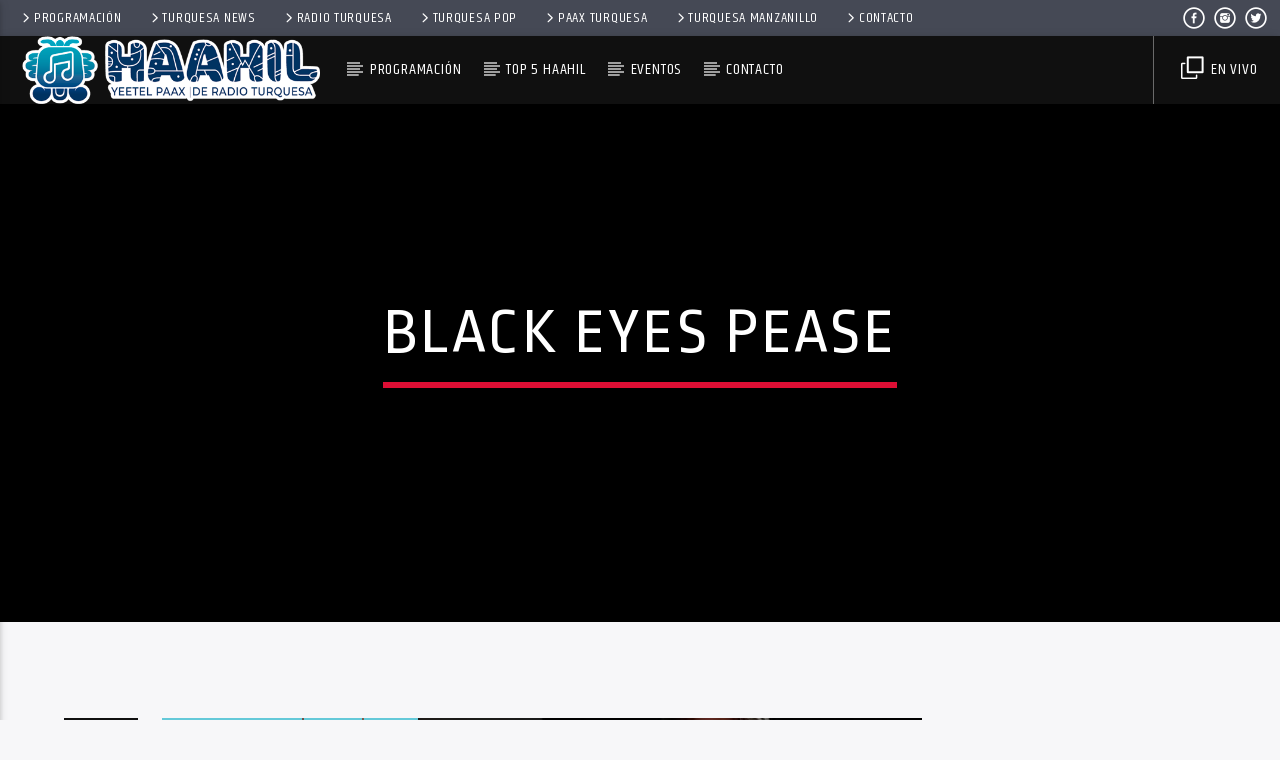

--- FILE ---
content_type: text/html; charset=UTF-8
request_url: https://haahilfm.com/tag/black-eyes-pease/
body_size: 17933
content:
<!doctype html>
<html class="no-js" lang="es">
    <head>
        <meta charset="UTF-8">
        <meta http-equiv="X-UA-Compatible" content="IE=edge">
        <meta name="viewport" content="width=device-width, initial-scale=1.0">
        <script data-cfasync="false" data-no-defer="1">var ewww_webp_supported=!1;function check_webp_feature(A,e){var w;e=void 0!==e?e:function(){},ewww_webp_supported?e(ewww_webp_supported):((w=new Image).onload=function(){ewww_webp_supported=0<w.width&&0<w.height,e&&e(ewww_webp_supported)},w.onerror=function(){e&&e(!1)},w.src="data:image/webp;base64,"+{alpha:"UklGRkoAAABXRUJQVlA4WAoAAAAQAAAAAAAAAAAAQUxQSAwAAAARBxAR/Q9ERP8DAABWUDggGAAAABQBAJ0BKgEAAQAAAP4AAA3AAP7mtQAAAA=="}[A])}check_webp_feature("alpha");</script><script data-cfasync="false" data-no-defer="1">var Arrive=function(c,w){"use strict";if(c.MutationObserver&&"undefined"!=typeof HTMLElement){var r,a=0,u=(r=HTMLElement.prototype.matches||HTMLElement.prototype.webkitMatchesSelector||HTMLElement.prototype.mozMatchesSelector||HTMLElement.prototype.msMatchesSelector,{matchesSelector:function(e,t){return e instanceof HTMLElement&&r.call(e,t)},addMethod:function(e,t,r){var a=e[t];e[t]=function(){return r.length==arguments.length?r.apply(this,arguments):"function"==typeof a?a.apply(this,arguments):void 0}},callCallbacks:function(e,t){t&&t.options.onceOnly&&1==t.firedElems.length&&(e=[e[0]]);for(var r,a=0;r=e[a];a++)r&&r.callback&&r.callback.call(r.elem,r.elem);t&&t.options.onceOnly&&1==t.firedElems.length&&t.me.unbindEventWithSelectorAndCallback.call(t.target,t.selector,t.callback)},checkChildNodesRecursively:function(e,t,r,a){for(var i,n=0;i=e[n];n++)r(i,t,a)&&a.push({callback:t.callback,elem:i}),0<i.childNodes.length&&u.checkChildNodesRecursively(i.childNodes,t,r,a)},mergeArrays:function(e,t){var r,a={};for(r in e)e.hasOwnProperty(r)&&(a[r]=e[r]);for(r in t)t.hasOwnProperty(r)&&(a[r]=t[r]);return a},toElementsArray:function(e){return e=void 0!==e&&("number"!=typeof e.length||e===c)?[e]:e}}),e=(l.prototype.addEvent=function(e,t,r,a){a={target:e,selector:t,options:r,callback:a,firedElems:[]};return this._beforeAdding&&this._beforeAdding(a),this._eventsBucket.push(a),a},l.prototype.removeEvent=function(e){for(var t,r=this._eventsBucket.length-1;t=this._eventsBucket[r];r--)e(t)&&(this._beforeRemoving&&this._beforeRemoving(t),(t=this._eventsBucket.splice(r,1))&&t.length&&(t[0].callback=null))},l.prototype.beforeAdding=function(e){this._beforeAdding=e},l.prototype.beforeRemoving=function(e){this._beforeRemoving=e},l),t=function(i,n){var o=new e,l=this,s={fireOnAttributesModification:!1};return o.beforeAdding(function(t){var e=t.target;e!==c.document&&e!==c||(e=document.getElementsByTagName("html")[0]);var r=new MutationObserver(function(e){n.call(this,e,t)}),a=i(t.options);r.observe(e,a),t.observer=r,t.me=l}),o.beforeRemoving(function(e){e.observer.disconnect()}),this.bindEvent=function(e,t,r){t=u.mergeArrays(s,t);for(var a=u.toElementsArray(this),i=0;i<a.length;i++)o.addEvent(a[i],e,t,r)},this.unbindEvent=function(){var r=u.toElementsArray(this);o.removeEvent(function(e){for(var t=0;t<r.length;t++)if(this===w||e.target===r[t])return!0;return!1})},this.unbindEventWithSelectorOrCallback=function(r){var a=u.toElementsArray(this),i=r,e="function"==typeof r?function(e){for(var t=0;t<a.length;t++)if((this===w||e.target===a[t])&&e.callback===i)return!0;return!1}:function(e){for(var t=0;t<a.length;t++)if((this===w||e.target===a[t])&&e.selector===r)return!0;return!1};o.removeEvent(e)},this.unbindEventWithSelectorAndCallback=function(r,a){var i=u.toElementsArray(this);o.removeEvent(function(e){for(var t=0;t<i.length;t++)if((this===w||e.target===i[t])&&e.selector===r&&e.callback===a)return!0;return!1})},this},i=new function(){var s={fireOnAttributesModification:!1,onceOnly:!1,existing:!1};function n(e,t,r){return!(!u.matchesSelector(e,t.selector)||(e._id===w&&(e._id=a++),-1!=t.firedElems.indexOf(e._id)))&&(t.firedElems.push(e._id),!0)}var c=(i=new t(function(e){var t={attributes:!1,childList:!0,subtree:!0};return e.fireOnAttributesModification&&(t.attributes=!0),t},function(e,i){e.forEach(function(e){var t=e.addedNodes,r=e.target,a=[];null!==t&&0<t.length?u.checkChildNodesRecursively(t,i,n,a):"attributes"===e.type&&n(r,i)&&a.push({callback:i.callback,elem:r}),u.callCallbacks(a,i)})})).bindEvent;return i.bindEvent=function(e,t,r){t=void 0===r?(r=t,s):u.mergeArrays(s,t);var a=u.toElementsArray(this);if(t.existing){for(var i=[],n=0;n<a.length;n++)for(var o=a[n].querySelectorAll(e),l=0;l<o.length;l++)i.push({callback:r,elem:o[l]});if(t.onceOnly&&i.length)return r.call(i[0].elem,i[0].elem);setTimeout(u.callCallbacks,1,i)}c.call(this,e,t,r)},i},o=new function(){var a={};function i(e,t){return u.matchesSelector(e,t.selector)}var n=(o=new t(function(){return{childList:!0,subtree:!0}},function(e,r){e.forEach(function(e){var t=e.removedNodes,e=[];null!==t&&0<t.length&&u.checkChildNodesRecursively(t,r,i,e),u.callCallbacks(e,r)})})).bindEvent;return o.bindEvent=function(e,t,r){t=void 0===r?(r=t,a):u.mergeArrays(a,t),n.call(this,e,t,r)},o};d(HTMLElement.prototype),d(NodeList.prototype),d(HTMLCollection.prototype),d(HTMLDocument.prototype),d(Window.prototype);var n={};return s(i,n,"unbindAllArrive"),s(o,n,"unbindAllLeave"),n}function l(){this._eventsBucket=[],this._beforeAdding=null,this._beforeRemoving=null}function s(e,t,r){u.addMethod(t,r,e.unbindEvent),u.addMethod(t,r,e.unbindEventWithSelectorOrCallback),u.addMethod(t,r,e.unbindEventWithSelectorAndCallback)}function d(e){e.arrive=i.bindEvent,s(i,e,"unbindArrive"),e.leave=o.bindEvent,s(o,e,"unbindLeave")}}(window,void 0),ewww_webp_supported=!1;function check_webp_feature(e,t){var r;ewww_webp_supported?t(ewww_webp_supported):((r=new Image).onload=function(){ewww_webp_supported=0<r.width&&0<r.height,t(ewww_webp_supported)},r.onerror=function(){t(!1)},r.src="data:image/webp;base64,"+{alpha:"UklGRkoAAABXRUJQVlA4WAoAAAAQAAAAAAAAAAAAQUxQSAwAAAARBxAR/Q9ERP8DAABWUDggGAAAABQBAJ0BKgEAAQAAAP4AAA3AAP7mtQAAAA==",animation:"UklGRlIAAABXRUJQVlA4WAoAAAASAAAAAAAAAAAAQU5JTQYAAAD/////AABBTk1GJgAAAAAAAAAAAAAAAAAAAGQAAABWUDhMDQAAAC8AAAAQBxAREYiI/gcA"}[e])}function ewwwLoadImages(e){if(e){for(var t=document.querySelectorAll(".batch-image img, .image-wrapper a, .ngg-pro-masonry-item a, .ngg-galleria-offscreen-seo-wrapper a"),r=0,a=t.length;r<a;r++)ewwwAttr(t[r],"data-src",t[r].getAttribute("data-webp")),ewwwAttr(t[r],"data-thumbnail",t[r].getAttribute("data-webp-thumbnail"));for(var i=document.querySelectorAll(".rev_slider ul li"),r=0,a=i.length;r<a;r++){ewwwAttr(i[r],"data-thumb",i[r].getAttribute("data-webp-thumb"));for(var n=1;n<11;)ewwwAttr(i[r],"data-param"+n,i[r].getAttribute("data-webp-param"+n)),n++}for(r=0,a=(i=document.querySelectorAll(".rev_slider img")).length;r<a;r++)ewwwAttr(i[r],"data-lazyload",i[r].getAttribute("data-webp-lazyload"));for(var o=document.querySelectorAll("div.woocommerce-product-gallery__image"),r=0,a=o.length;r<a;r++)ewwwAttr(o[r],"data-thumb",o[r].getAttribute("data-webp-thumb"))}for(var l=document.querySelectorAll("video"),r=0,a=l.length;r<a;r++)ewwwAttr(l[r],"poster",e?l[r].getAttribute("data-poster-webp"):l[r].getAttribute("data-poster-image"));for(var s,c=document.querySelectorAll("img.ewww_webp_lazy_load"),r=0,a=c.length;r<a;r++)e&&(ewwwAttr(c[r],"data-lazy-srcset",c[r].getAttribute("data-lazy-srcset-webp")),ewwwAttr(c[r],"data-srcset",c[r].getAttribute("data-srcset-webp")),ewwwAttr(c[r],"data-lazy-src",c[r].getAttribute("data-lazy-src-webp")),ewwwAttr(c[r],"data-src",c[r].getAttribute("data-src-webp")),ewwwAttr(c[r],"data-orig-file",c[r].getAttribute("data-webp-orig-file")),ewwwAttr(c[r],"data-medium-file",c[r].getAttribute("data-webp-medium-file")),ewwwAttr(c[r],"data-large-file",c[r].getAttribute("data-webp-large-file")),null!=(s=c[r].getAttribute("srcset"))&&!1!==s&&s.includes("R0lGOD")&&ewwwAttr(c[r],"src",c[r].getAttribute("data-lazy-src-webp"))),c[r].className=c[r].className.replace(/\bewww_webp_lazy_load\b/,"");for(var w=document.querySelectorAll(".ewww_webp"),r=0,a=w.length;r<a;r++)e?(ewwwAttr(w[r],"srcset",w[r].getAttribute("data-srcset-webp")),ewwwAttr(w[r],"src",w[r].getAttribute("data-src-webp")),ewwwAttr(w[r],"data-orig-file",w[r].getAttribute("data-webp-orig-file")),ewwwAttr(w[r],"data-medium-file",w[r].getAttribute("data-webp-medium-file")),ewwwAttr(w[r],"data-large-file",w[r].getAttribute("data-webp-large-file")),ewwwAttr(w[r],"data-large_image",w[r].getAttribute("data-webp-large_image")),ewwwAttr(w[r],"data-src",w[r].getAttribute("data-webp-src"))):(ewwwAttr(w[r],"srcset",w[r].getAttribute("data-srcset-img")),ewwwAttr(w[r],"src",w[r].getAttribute("data-src-img"))),w[r].className=w[r].className.replace(/\bewww_webp\b/,"ewww_webp_loaded");window.jQuery&&jQuery.fn.isotope&&jQuery.fn.imagesLoaded&&(jQuery(".fusion-posts-container-infinite").imagesLoaded(function(){jQuery(".fusion-posts-container-infinite").hasClass("isotope")&&jQuery(".fusion-posts-container-infinite").isotope()}),jQuery(".fusion-portfolio:not(.fusion-recent-works) .fusion-portfolio-wrapper").imagesLoaded(function(){jQuery(".fusion-portfolio:not(.fusion-recent-works) .fusion-portfolio-wrapper").isotope()}))}function ewwwWebPInit(e){ewwwLoadImages(e),ewwwNggLoadGalleries(e),document.arrive(".ewww_webp",function(){ewwwLoadImages(e)}),document.arrive(".ewww_webp_lazy_load",function(){ewwwLoadImages(e)}),document.arrive("videos",function(){ewwwLoadImages(e)}),"loading"==document.readyState?document.addEventListener("DOMContentLoaded",ewwwJSONParserInit):("undefined"!=typeof galleries&&ewwwNggParseGalleries(e),ewwwWooParseVariations(e))}function ewwwAttr(e,t,r){null!=r&&!1!==r&&e.setAttribute(t,r)}function ewwwJSONParserInit(){"undefined"!=typeof galleries&&check_webp_feature("alpha",ewwwNggParseGalleries),check_webp_feature("alpha",ewwwWooParseVariations)}function ewwwWooParseVariations(e){if(e)for(var t=document.querySelectorAll("form.variations_form"),r=0,a=t.length;r<a;r++){var i=t[r].getAttribute("data-product_variations"),n=!1;try{for(var o in i=JSON.parse(i))void 0!==i[o]&&void 0!==i[o].image&&(void 0!==i[o].image.src_webp&&(i[o].image.src=i[o].image.src_webp,n=!0),void 0!==i[o].image.srcset_webp&&(i[o].image.srcset=i[o].image.srcset_webp,n=!0),void 0!==i[o].image.full_src_webp&&(i[o].image.full_src=i[o].image.full_src_webp,n=!0),void 0!==i[o].image.gallery_thumbnail_src_webp&&(i[o].image.gallery_thumbnail_src=i[o].image.gallery_thumbnail_src_webp,n=!0),void 0!==i[o].image.thumb_src_webp&&(i[o].image.thumb_src=i[o].image.thumb_src_webp,n=!0));n&&ewwwAttr(t[r],"data-product_variations",JSON.stringify(i))}catch(e){}}}function ewwwNggParseGalleries(e){if(e)for(var t in galleries){var r=galleries[t];galleries[t].images_list=ewwwNggParseImageList(r.images_list)}}function ewwwNggLoadGalleries(e){e&&document.addEventListener("ngg.galleria.themeadded",function(e,t){window.ngg_galleria._create_backup=window.ngg_galleria.create,window.ngg_galleria.create=function(e,t){var r=$(e).data("id");return galleries["gallery_"+r].images_list=ewwwNggParseImageList(galleries["gallery_"+r].images_list),window.ngg_galleria._create_backup(e,t)}})}function ewwwNggParseImageList(e){for(var t in e){var r=e[t];if(void 0!==r["image-webp"]&&(e[t].image=r["image-webp"],delete e[t]["image-webp"]),void 0!==r["thumb-webp"]&&(e[t].thumb=r["thumb-webp"],delete e[t]["thumb-webp"]),void 0!==r.full_image_webp&&(e[t].full_image=r.full_image_webp,delete e[t].full_image_webp),void 0!==r.srcsets)for(var a in r.srcsets)nggSrcset=r.srcsets[a],void 0!==r.srcsets[a+"-webp"]&&(e[t].srcsets[a]=r.srcsets[a+"-webp"],delete e[t].srcsets[a+"-webp"]);if(void 0!==r.full_srcsets)for(var i in r.full_srcsets)nggFSrcset=r.full_srcsets[i],void 0!==r.full_srcsets[i+"-webp"]&&(e[t].full_srcsets[i]=r.full_srcsets[i+"-webp"],delete e[t].full_srcsets[i+"-webp"])}return e}check_webp_feature("alpha",ewwwWebPInit);</script><title>Black Eyes Pease &#8211; Haahil de Radio Turquesa</title>
<meta name='robots' content='max-image-preview:large' />
<link rel='dns-prefetch' href='//www.youtube.com' />

<link rel="alternate" type="application/rss+xml" title="Haahil de Radio Turquesa &raquo; Feed" href="https://haahilfm.com/feed/" />
<link rel="alternate" type="application/rss+xml" title="Haahil de Radio Turquesa &raquo; Feed de los comentarios" href="https://haahilfm.com/comments/feed/" />
<link rel="alternate" type="application/rss+xml" title="Haahil de Radio Turquesa &raquo; Etiqueta Black Eyes Pease del feed" href="https://haahilfm.com/tag/black-eyes-pease/feed/" />
<style type="text/css">
img.wp-smiley,
img.emoji {
	display: inline !important;
	border: none !important;
	box-shadow: none !important;
	height: 1em !important;
	width: 1em !important;
	margin: 0 .07em !important;
	vertical-align: -0.1em !important;
	background: none !important;
	padding: 0 !important;
}
</style>
	<link rel='stylesheet' id='wp-block-library-css'  href='https://haahilfm.com/wp-includes/css/dist/block-library/style.min.css?ver=5.8' type='text/css' media='all' />
<link rel='stylesheet' id='qt_ajax_pageload_style-css'  href='https://haahilfm.com/wp-content/plugins/qt-ajax-pageload/qt-apl-style.css?ver=5.8' type='text/css' media='all' />
<link rel='stylesheet' id='mediaelement-css'  href='https://haahilfm.com/wp-includes/js/mediaelement/mediaelementplayer-legacy.min.css?ver=4.2.16' type='text/css' media='all' />
<link rel='stylesheet' id='wp-mediaelement-css'  href='https://haahilfm.com/wp-includes/js/mediaelement/wp-mediaelement.min.css?ver=5.8' type='text/css' media='all' />
<link rel='stylesheet' id='dripicons-css'  href='https://haahilfm.com/wp-content/themes/haahilfm/fonts/dripicons/webfont.css?ver=3.9.9.6' type='text/css' media='all' />
<link rel='stylesheet' id='qantumthemes_qticons-css'  href='https://haahilfm.com/wp-content/themes/haahilfm/fonts/qticons/qticons.css?ver=3.9.9.6' type='text/css' media='all' />
<link rel='stylesheet' id='slick-css'  href='https://haahilfm.com/wp-content/themes/haahilfm/components/slick/slick.css?ver=3.9.9.6' type='text/css' media='all' />
<link rel='stylesheet' id='swipebox-css'  href='https://haahilfm.com/wp-content/themes/haahilfm/components/swipebox/src/css/swipebox.min.css?ver=3.9.9.6' type='text/css' media='all' />
<link rel='stylesheet' id='classycountdown-css'  href='https://haahilfm.com/wp-content/themes/haahilfm/components/countdown/css/jquery.classycountdown.css?ver=3.9.9.6' type='text/css' media='all' />
<link rel='stylesheet' id='flashblock-css'  href='https://haahilfm.com/wp-content/themes/haahilfm/components/soundmanager/templates/qtradio-player/css/flashblock.css?ver=3.9.9.6' type='text/css' media='all' />
<link rel='stylesheet' id='qantumthemes_volume-css'  href='https://haahilfm.com/wp-content/themes/haahilfm/components/soundmanager/templates/qtradio-player/css/qt-360player-volume.css?ver=3.9.9.6' type='text/css' media='all' />
<link rel='stylesheet' id='qantumthemes_main-css'  href='https://haahilfm.com/wp-content/themes/haahilfm/css/qt-main.css?ver=3.9.9.6' type='text/css' media='all' />
<link rel='stylesheet' id='vc_tta_style-css'  href='https://haahilfm.com/wp-content/plugins/js_composer/assets/css/js_composer_tta.min.css?ver=6.7.0' type='text/css' media='all' />
<link rel='stylesheet' id='vc_animate-css-css'  href='https://haahilfm.com/wp-content/plugins/js_composer/assets/lib/bower/animate-css/animate.min.css?ver=6.7.0' type='text/css' media='all' />
<link rel='stylesheet' id='js_composer_front-css'  href='https://haahilfm.com/wp-content/plugins/js_composer/assets/css/js_composer.min.css?ver=6.7.0' type='text/css' media='all' />
<script type='text/javascript' src='https://haahilfm.com/wp-includes/js/jquery/jquery.min.js?ver=3.6.0' id='jquery-core-js'></script>
<script type='text/javascript' src='https://haahilfm.com/wp-includes/js/jquery/jquery-migrate.min.js?ver=3.3.2' id='jquery-migrate-js'></script>
<link rel="https://api.w.org/" href="https://haahilfm.com/wp-json/" /><link rel="alternate" type="application/json" href="https://haahilfm.com/wp-json/wp/v2/tags/1026" /><link rel="EditURI" type="application/rsd+xml" title="RSD" href="https://haahilfm.com/xmlrpc.php?rsd" />
<link rel="wlwmanifest" type="application/wlwmanifest+xml" href="https://haahilfm.com/wp-includes/wlwmanifest.xml" /> 
<meta name="generator" content="WordPress 5.8" />
<meta name="generator" content="Powered by WPBakery Page Builder - drag and drop page builder for WordPress."/>
<link rel="icon" href="https://haahilfm.com/wp-content/uploads/2019/07/haahil-150x150.png" sizes="32x32" />
<link rel="icon" href="https://haahilfm.com/wp-content/uploads/2019/07/haahil.png" sizes="192x192" />
<link rel="apple-touch-icon" href="https://haahilfm.com/wp-content/uploads/2019/07/haahil.png" />
<meta name="msapplication-TileImage" content="https://haahilfm.com/wp-content/uploads/2019/07/haahil.png" />
<style id="kirki-inline-styles">body, html{font-family:Open Sans;font-weight:400;}strong{font-family:Open Sans;font-weight:700;}h1, h2, h3, h4, h5, h6, .qt-btn, .qt-capfont, caption, .qt-title{font-family:Ropa Sans;font-weight:400;letter-spacing:0.05em;text-transform:uppercase;}.qt-menubar-top, .qt-menubar, .qt-side-nav, .qt-menu-footer{font-family:Khand;font-weight:400;letter-spacing:0.05em;text-transform:uppercase;}/* cyrillic-ext */
@font-face {
  font-family: 'Open Sans';
  font-style: normal;
  font-weight: 400;
  font-stretch: normal;
  font-display: swap;
  src: url(https://haahilfm.com/wp-content/fonts/open-sans/font) format('woff');
  unicode-range: U+0460-052F, U+1C80-1C8A, U+20B4, U+2DE0-2DFF, U+A640-A69F, U+FE2E-FE2F;
}
/* cyrillic */
@font-face {
  font-family: 'Open Sans';
  font-style: normal;
  font-weight: 400;
  font-stretch: normal;
  font-display: swap;
  src: url(https://haahilfm.com/wp-content/fonts/open-sans/font) format('woff');
  unicode-range: U+0301, U+0400-045F, U+0490-0491, U+04B0-04B1, U+2116;
}
/* greek-ext */
@font-face {
  font-family: 'Open Sans';
  font-style: normal;
  font-weight: 400;
  font-stretch: normal;
  font-display: swap;
  src: url(https://haahilfm.com/wp-content/fonts/open-sans/font) format('woff');
  unicode-range: U+1F00-1FFF;
}
/* greek */
@font-face {
  font-family: 'Open Sans';
  font-style: normal;
  font-weight: 400;
  font-stretch: normal;
  font-display: swap;
  src: url(https://haahilfm.com/wp-content/fonts/open-sans/font) format('woff');
  unicode-range: U+0370-0377, U+037A-037F, U+0384-038A, U+038C, U+038E-03A1, U+03A3-03FF;
}
/* hebrew */
@font-face {
  font-family: 'Open Sans';
  font-style: normal;
  font-weight: 400;
  font-stretch: normal;
  font-display: swap;
  src: url(https://haahilfm.com/wp-content/fonts/open-sans/font) format('woff');
  unicode-range: U+0307-0308, U+0590-05FF, U+200C-2010, U+20AA, U+25CC, U+FB1D-FB4F;
}
/* math */
@font-face {
  font-family: 'Open Sans';
  font-style: normal;
  font-weight: 400;
  font-stretch: normal;
  font-display: swap;
  src: url(https://haahilfm.com/wp-content/fonts/open-sans/font) format('woff');
  unicode-range: U+0302-0303, U+0305, U+0307-0308, U+0310, U+0312, U+0315, U+031A, U+0326-0327, U+032C, U+032F-0330, U+0332-0333, U+0338, U+033A, U+0346, U+034D, U+0391-03A1, U+03A3-03A9, U+03B1-03C9, U+03D1, U+03D5-03D6, U+03F0-03F1, U+03F4-03F5, U+2016-2017, U+2034-2038, U+203C, U+2040, U+2043, U+2047, U+2050, U+2057, U+205F, U+2070-2071, U+2074-208E, U+2090-209C, U+20D0-20DC, U+20E1, U+20E5-20EF, U+2100-2112, U+2114-2115, U+2117-2121, U+2123-214F, U+2190, U+2192, U+2194-21AE, U+21B0-21E5, U+21F1-21F2, U+21F4-2211, U+2213-2214, U+2216-22FF, U+2308-230B, U+2310, U+2319, U+231C-2321, U+2336-237A, U+237C, U+2395, U+239B-23B7, U+23D0, U+23DC-23E1, U+2474-2475, U+25AF, U+25B3, U+25B7, U+25BD, U+25C1, U+25CA, U+25CC, U+25FB, U+266D-266F, U+27C0-27FF, U+2900-2AFF, U+2B0E-2B11, U+2B30-2B4C, U+2BFE, U+3030, U+FF5B, U+FF5D, U+1D400-1D7FF, U+1EE00-1EEFF;
}
/* symbols */
@font-face {
  font-family: 'Open Sans';
  font-style: normal;
  font-weight: 400;
  font-stretch: normal;
  font-display: swap;
  src: url(https://haahilfm.com/wp-content/fonts/open-sans/font) format('woff');
  unicode-range: U+0001-000C, U+000E-001F, U+007F-009F, U+20DD-20E0, U+20E2-20E4, U+2150-218F, U+2190, U+2192, U+2194-2199, U+21AF, U+21E6-21F0, U+21F3, U+2218-2219, U+2299, U+22C4-22C6, U+2300-243F, U+2440-244A, U+2460-24FF, U+25A0-27BF, U+2800-28FF, U+2921-2922, U+2981, U+29BF, U+29EB, U+2B00-2BFF, U+4DC0-4DFF, U+FFF9-FFFB, U+10140-1018E, U+10190-1019C, U+101A0, U+101D0-101FD, U+102E0-102FB, U+10E60-10E7E, U+1D2C0-1D2D3, U+1D2E0-1D37F, U+1F000-1F0FF, U+1F100-1F1AD, U+1F1E6-1F1FF, U+1F30D-1F30F, U+1F315, U+1F31C, U+1F31E, U+1F320-1F32C, U+1F336, U+1F378, U+1F37D, U+1F382, U+1F393-1F39F, U+1F3A7-1F3A8, U+1F3AC-1F3AF, U+1F3C2, U+1F3C4-1F3C6, U+1F3CA-1F3CE, U+1F3D4-1F3E0, U+1F3ED, U+1F3F1-1F3F3, U+1F3F5-1F3F7, U+1F408, U+1F415, U+1F41F, U+1F426, U+1F43F, U+1F441-1F442, U+1F444, U+1F446-1F449, U+1F44C-1F44E, U+1F453, U+1F46A, U+1F47D, U+1F4A3, U+1F4B0, U+1F4B3, U+1F4B9, U+1F4BB, U+1F4BF, U+1F4C8-1F4CB, U+1F4D6, U+1F4DA, U+1F4DF, U+1F4E3-1F4E6, U+1F4EA-1F4ED, U+1F4F7, U+1F4F9-1F4FB, U+1F4FD-1F4FE, U+1F503, U+1F507-1F50B, U+1F50D, U+1F512-1F513, U+1F53E-1F54A, U+1F54F-1F5FA, U+1F610, U+1F650-1F67F, U+1F687, U+1F68D, U+1F691, U+1F694, U+1F698, U+1F6AD, U+1F6B2, U+1F6B9-1F6BA, U+1F6BC, U+1F6C6-1F6CF, U+1F6D3-1F6D7, U+1F6E0-1F6EA, U+1F6F0-1F6F3, U+1F6F7-1F6FC, U+1F700-1F7FF, U+1F800-1F80B, U+1F810-1F847, U+1F850-1F859, U+1F860-1F887, U+1F890-1F8AD, U+1F8B0-1F8BB, U+1F8C0-1F8C1, U+1F900-1F90B, U+1F93B, U+1F946, U+1F984, U+1F996, U+1F9E9, U+1FA00-1FA6F, U+1FA70-1FA7C, U+1FA80-1FA89, U+1FA8F-1FAC6, U+1FACE-1FADC, U+1FADF-1FAE9, U+1FAF0-1FAF8, U+1FB00-1FBFF;
}
/* vietnamese */
@font-face {
  font-family: 'Open Sans';
  font-style: normal;
  font-weight: 400;
  font-stretch: normal;
  font-display: swap;
  src: url(https://haahilfm.com/wp-content/fonts/open-sans/font) format('woff');
  unicode-range: U+0102-0103, U+0110-0111, U+0128-0129, U+0168-0169, U+01A0-01A1, U+01AF-01B0, U+0300-0301, U+0303-0304, U+0308-0309, U+0323, U+0329, U+1EA0-1EF9, U+20AB;
}
/* latin-ext */
@font-face {
  font-family: 'Open Sans';
  font-style: normal;
  font-weight: 400;
  font-stretch: normal;
  font-display: swap;
  src: url(https://haahilfm.com/wp-content/fonts/open-sans/font) format('woff');
  unicode-range: U+0100-02BA, U+02BD-02C5, U+02C7-02CC, U+02CE-02D7, U+02DD-02FF, U+0304, U+0308, U+0329, U+1D00-1DBF, U+1E00-1E9F, U+1EF2-1EFF, U+2020, U+20A0-20AB, U+20AD-20C0, U+2113, U+2C60-2C7F, U+A720-A7FF;
}
/* latin */
@font-face {
  font-family: 'Open Sans';
  font-style: normal;
  font-weight: 400;
  font-stretch: normal;
  font-display: swap;
  src: url(https://haahilfm.com/wp-content/fonts/open-sans/font) format('woff');
  unicode-range: U+0000-00FF, U+0131, U+0152-0153, U+02BB-02BC, U+02C6, U+02DA, U+02DC, U+0304, U+0308, U+0329, U+2000-206F, U+20AC, U+2122, U+2191, U+2193, U+2212, U+2215, U+FEFF, U+FFFD;
}
/* cyrillic-ext */
@font-face {
  font-family: 'Open Sans';
  font-style: normal;
  font-weight: 700;
  font-stretch: normal;
  font-display: swap;
  src: url(https://haahilfm.com/wp-content/fonts/open-sans/font) format('woff');
  unicode-range: U+0460-052F, U+1C80-1C8A, U+20B4, U+2DE0-2DFF, U+A640-A69F, U+FE2E-FE2F;
}
/* cyrillic */
@font-face {
  font-family: 'Open Sans';
  font-style: normal;
  font-weight: 700;
  font-stretch: normal;
  font-display: swap;
  src: url(https://haahilfm.com/wp-content/fonts/open-sans/font) format('woff');
  unicode-range: U+0301, U+0400-045F, U+0490-0491, U+04B0-04B1, U+2116;
}
/* greek-ext */
@font-face {
  font-family: 'Open Sans';
  font-style: normal;
  font-weight: 700;
  font-stretch: normal;
  font-display: swap;
  src: url(https://haahilfm.com/wp-content/fonts/open-sans/font) format('woff');
  unicode-range: U+1F00-1FFF;
}
/* greek */
@font-face {
  font-family: 'Open Sans';
  font-style: normal;
  font-weight: 700;
  font-stretch: normal;
  font-display: swap;
  src: url(https://haahilfm.com/wp-content/fonts/open-sans/font) format('woff');
  unicode-range: U+0370-0377, U+037A-037F, U+0384-038A, U+038C, U+038E-03A1, U+03A3-03FF;
}
/* hebrew */
@font-face {
  font-family: 'Open Sans';
  font-style: normal;
  font-weight: 700;
  font-stretch: normal;
  font-display: swap;
  src: url(https://haahilfm.com/wp-content/fonts/open-sans/font) format('woff');
  unicode-range: U+0307-0308, U+0590-05FF, U+200C-2010, U+20AA, U+25CC, U+FB1D-FB4F;
}
/* math */
@font-face {
  font-family: 'Open Sans';
  font-style: normal;
  font-weight: 700;
  font-stretch: normal;
  font-display: swap;
  src: url(https://haahilfm.com/wp-content/fonts/open-sans/font) format('woff');
  unicode-range: U+0302-0303, U+0305, U+0307-0308, U+0310, U+0312, U+0315, U+031A, U+0326-0327, U+032C, U+032F-0330, U+0332-0333, U+0338, U+033A, U+0346, U+034D, U+0391-03A1, U+03A3-03A9, U+03B1-03C9, U+03D1, U+03D5-03D6, U+03F0-03F1, U+03F4-03F5, U+2016-2017, U+2034-2038, U+203C, U+2040, U+2043, U+2047, U+2050, U+2057, U+205F, U+2070-2071, U+2074-208E, U+2090-209C, U+20D0-20DC, U+20E1, U+20E5-20EF, U+2100-2112, U+2114-2115, U+2117-2121, U+2123-214F, U+2190, U+2192, U+2194-21AE, U+21B0-21E5, U+21F1-21F2, U+21F4-2211, U+2213-2214, U+2216-22FF, U+2308-230B, U+2310, U+2319, U+231C-2321, U+2336-237A, U+237C, U+2395, U+239B-23B7, U+23D0, U+23DC-23E1, U+2474-2475, U+25AF, U+25B3, U+25B7, U+25BD, U+25C1, U+25CA, U+25CC, U+25FB, U+266D-266F, U+27C0-27FF, U+2900-2AFF, U+2B0E-2B11, U+2B30-2B4C, U+2BFE, U+3030, U+FF5B, U+FF5D, U+1D400-1D7FF, U+1EE00-1EEFF;
}
/* symbols */
@font-face {
  font-family: 'Open Sans';
  font-style: normal;
  font-weight: 700;
  font-stretch: normal;
  font-display: swap;
  src: url(https://haahilfm.com/wp-content/fonts/open-sans/font) format('woff');
  unicode-range: U+0001-000C, U+000E-001F, U+007F-009F, U+20DD-20E0, U+20E2-20E4, U+2150-218F, U+2190, U+2192, U+2194-2199, U+21AF, U+21E6-21F0, U+21F3, U+2218-2219, U+2299, U+22C4-22C6, U+2300-243F, U+2440-244A, U+2460-24FF, U+25A0-27BF, U+2800-28FF, U+2921-2922, U+2981, U+29BF, U+29EB, U+2B00-2BFF, U+4DC0-4DFF, U+FFF9-FFFB, U+10140-1018E, U+10190-1019C, U+101A0, U+101D0-101FD, U+102E0-102FB, U+10E60-10E7E, U+1D2C0-1D2D3, U+1D2E0-1D37F, U+1F000-1F0FF, U+1F100-1F1AD, U+1F1E6-1F1FF, U+1F30D-1F30F, U+1F315, U+1F31C, U+1F31E, U+1F320-1F32C, U+1F336, U+1F378, U+1F37D, U+1F382, U+1F393-1F39F, U+1F3A7-1F3A8, U+1F3AC-1F3AF, U+1F3C2, U+1F3C4-1F3C6, U+1F3CA-1F3CE, U+1F3D4-1F3E0, U+1F3ED, U+1F3F1-1F3F3, U+1F3F5-1F3F7, U+1F408, U+1F415, U+1F41F, U+1F426, U+1F43F, U+1F441-1F442, U+1F444, U+1F446-1F449, U+1F44C-1F44E, U+1F453, U+1F46A, U+1F47D, U+1F4A3, U+1F4B0, U+1F4B3, U+1F4B9, U+1F4BB, U+1F4BF, U+1F4C8-1F4CB, U+1F4D6, U+1F4DA, U+1F4DF, U+1F4E3-1F4E6, U+1F4EA-1F4ED, U+1F4F7, U+1F4F9-1F4FB, U+1F4FD-1F4FE, U+1F503, U+1F507-1F50B, U+1F50D, U+1F512-1F513, U+1F53E-1F54A, U+1F54F-1F5FA, U+1F610, U+1F650-1F67F, U+1F687, U+1F68D, U+1F691, U+1F694, U+1F698, U+1F6AD, U+1F6B2, U+1F6B9-1F6BA, U+1F6BC, U+1F6C6-1F6CF, U+1F6D3-1F6D7, U+1F6E0-1F6EA, U+1F6F0-1F6F3, U+1F6F7-1F6FC, U+1F700-1F7FF, U+1F800-1F80B, U+1F810-1F847, U+1F850-1F859, U+1F860-1F887, U+1F890-1F8AD, U+1F8B0-1F8BB, U+1F8C0-1F8C1, U+1F900-1F90B, U+1F93B, U+1F946, U+1F984, U+1F996, U+1F9E9, U+1FA00-1FA6F, U+1FA70-1FA7C, U+1FA80-1FA89, U+1FA8F-1FAC6, U+1FACE-1FADC, U+1FADF-1FAE9, U+1FAF0-1FAF8, U+1FB00-1FBFF;
}
/* vietnamese */
@font-face {
  font-family: 'Open Sans';
  font-style: normal;
  font-weight: 700;
  font-stretch: normal;
  font-display: swap;
  src: url(https://haahilfm.com/wp-content/fonts/open-sans/font) format('woff');
  unicode-range: U+0102-0103, U+0110-0111, U+0128-0129, U+0168-0169, U+01A0-01A1, U+01AF-01B0, U+0300-0301, U+0303-0304, U+0308-0309, U+0323, U+0329, U+1EA0-1EF9, U+20AB;
}
/* latin-ext */
@font-face {
  font-family: 'Open Sans';
  font-style: normal;
  font-weight: 700;
  font-stretch: normal;
  font-display: swap;
  src: url(https://haahilfm.com/wp-content/fonts/open-sans/font) format('woff');
  unicode-range: U+0100-02BA, U+02BD-02C5, U+02C7-02CC, U+02CE-02D7, U+02DD-02FF, U+0304, U+0308, U+0329, U+1D00-1DBF, U+1E00-1E9F, U+1EF2-1EFF, U+2020, U+20A0-20AB, U+20AD-20C0, U+2113, U+2C60-2C7F, U+A720-A7FF;
}
/* latin */
@font-face {
  font-family: 'Open Sans';
  font-style: normal;
  font-weight: 700;
  font-stretch: normal;
  font-display: swap;
  src: url(https://haahilfm.com/wp-content/fonts/open-sans/font) format('woff');
  unicode-range: U+0000-00FF, U+0131, U+0152-0153, U+02BB-02BC, U+02C6, U+02DA, U+02DC, U+0304, U+0308, U+0329, U+2000-206F, U+20AC, U+2122, U+2191, U+2193, U+2212, U+2215, U+FEFF, U+FFFD;
}/* latin-ext */
@font-face {
  font-family: 'Ropa Sans';
  font-style: normal;
  font-weight: 400;
  font-display: swap;
  src: url(https://haahilfm.com/wp-content/fonts/ropa-sans/font) format('woff');
  unicode-range: U+0100-02BA, U+02BD-02C5, U+02C7-02CC, U+02CE-02D7, U+02DD-02FF, U+0304, U+0308, U+0329, U+1D00-1DBF, U+1E00-1E9F, U+1EF2-1EFF, U+2020, U+20A0-20AB, U+20AD-20C0, U+2113, U+2C60-2C7F, U+A720-A7FF;
}
/* latin */
@font-face {
  font-family: 'Ropa Sans';
  font-style: normal;
  font-weight: 400;
  font-display: swap;
  src: url(https://haahilfm.com/wp-content/fonts/ropa-sans/font) format('woff');
  unicode-range: U+0000-00FF, U+0131, U+0152-0153, U+02BB-02BC, U+02C6, U+02DA, U+02DC, U+0304, U+0308, U+0329, U+2000-206F, U+20AC, U+2122, U+2191, U+2193, U+2212, U+2215, U+FEFF, U+FFFD;
}/* devanagari */
@font-face {
  font-family: 'Khand';
  font-style: normal;
  font-weight: 400;
  font-display: swap;
  src: url(https://haahilfm.com/wp-content/fonts/khand/font) format('woff');
  unicode-range: U+0900-097F, U+1CD0-1CF9, U+200C-200D, U+20A8, U+20B9, U+20F0, U+25CC, U+A830-A839, U+A8E0-A8FF, U+11B00-11B09;
}
/* latin-ext */
@font-face {
  font-family: 'Khand';
  font-style: normal;
  font-weight: 400;
  font-display: swap;
  src: url(https://haahilfm.com/wp-content/fonts/khand/font) format('woff');
  unicode-range: U+0100-02BA, U+02BD-02C5, U+02C7-02CC, U+02CE-02D7, U+02DD-02FF, U+0304, U+0308, U+0329, U+1D00-1DBF, U+1E00-1E9F, U+1EF2-1EFF, U+2020, U+20A0-20AB, U+20AD-20C0, U+2113, U+2C60-2C7F, U+A720-A7FF;
}
/* latin */
@font-face {
  font-family: 'Khand';
  font-style: normal;
  font-weight: 400;
  font-display: swap;
  src: url(https://haahilfm.com/wp-content/fonts/khand/font) format('woff');
  unicode-range: U+0000-00FF, U+0131, U+0152-0153, U+02BB-02BC, U+02C6, U+02DA, U+02DC, U+0304, U+0308, U+0329, U+2000-206F, U+20AC, U+2122, U+2191, U+2193, U+2212, U+2215, U+FEFF, U+FFFD;
}</style>


	<!-- THEME STYLES DYNAMIC CUSTOMIZATIONS ========================= -->


	<style type="text/css" id="qantumthemes-theme-customizations">


body, html, .qt-content-main, .qt-negative .qt-caption-small span, .qt-paper, .qt-negative .qt-caption-med, .qt-card, .qt-paper, .qt-card, .qt-card-s, .qt-negative .qt-caption-med span, input:not([type]), input[type=text], input[type=password], input[type=email], input[type=url], input[type=time], input[type=date], input[type=datetime], input[type=datetime-local], input[type=tel], input[type=number], input[type=search], textarea.materialize-textarea ,
.qt-negative .qt-card h1, .qt-negative .qt-card h2, .qt-negative .qt-card h3, .qt-negative .qt-card h4, .qt-negative .qt-card h4 a, .qt-negative .qt-card h5, .qt-negative .qt-card h6, .qt-negative .qt-card h1 a, .qt-negative .qt-card h2 a, .qt-negative .qt-card h3 a, .qt-negative .qt-card h4 a, .qt-negative .qt-card h5 a, .qt-negative .qt-card h6 a {
color: rgba(0,0,0,0.87) }

*::placeholder {
color: rgba(0,0,0,0.87) }

.qt-text-secondary {
color: rgba(0,0,0,0.65) }

h1, h2, h3, h4, h5, h6, h1 a, h2 a, h3 a, h4 a, h5 a, h6 a {
color: rgba(0,0,0,0.75) }

.qt-negative h1, .qt-negative h2, .qt-negative h3, .qt-negative h4, .qt-negative h5, .qt-negative h6, .qt-negative h1 a, .qt-negative h2 a, .qt-negative h3 a, .qt-negative h4 a, .qt-negative h5 a, .qt-negative h6 a {
color: #ffffff }

a, .qt-content-main a, a.qt-logo-text span, .tabs .tab a, .qt-pageheader h1 a, .qt-pageheader h2 a, .qt-pageheader h3 a, .qt-pageheader h4 a, .qt-pageheader h5 a, .qt-pageheader h6 a {
color: #dd0e34 }

.qt-content-aside, .qt-footer, .qt-tags {
color: rgba(0,0,0,0.65) }

.qt-content-aside a, .qt-footer a, .qt-tags a, .qt_color_secondary, .woocommerce div.product p.price, .woocommerce div.product span.price, .woocommerce ul.products li.product .price {
color: #64c9d9 }


.qt-negative, .qt-content-primary-dark,.qt-content-primary,.qt-content-primary-light,.qt-btn-primary, .btn-primary,.qt-secondary, .qt-btn-secondary, .btn-secondary, nav.qt-menubar ul.qt-desktopmenu a:hover, .qt-side-nav a , .qt-sharepage a, .qt-caption-med span , .qt-caption-small span, a.rsswidget, .qt-text-neg, .qt-logo-text, .qt-negative .qt-btn-ghost, .qt-text-neg .qt-btn-ghost {
color: #ffffff }

.qt-mobile-menu, .qt-menu-social a {
color: rgba(255,255,255,0.65) }




body, html, .qt-body {
background-color:#f7f7f9 }

#qtplayercontainer {
  background-color:#000000 }

.qt-body.woocommerce li.product, .give-form-wrap, .qt-paper, .qt-card, .qt-card-s, .qt-negative .qt-caption-med span, a.rsswidget, input:not([type]), input[type=text], input[type=password], input[type=email], input[type=url], input[type=time], input[type=date], input[type=datetime], input[type=datetime-local], input[type=tel], input[type=number], input[type=search], textarea.materialize-textarea, table.striped>tbody>tr:nth-child(odd), table.bordered>thead>tr, table.bordered>tbody>tr, .qt-negative .qt-caption-small span {
background-color: #ffffff }

.qt-content-primary, .qt-menubar-top {
background-color: #454955 }

.qt-content-primary-dark, .qt-menubar , .qt-mobile-menu, .qt-desktopmenu a{
background-color: #101010 }

.qt-content-primary-light {
background-color: #565c68 }

.qt-body.woocommerce div.product .woocommerce-tabs ul.tabs li.active,
.qt-accent, .qt-btn-primary, .btn-primary, nav.qt-menubar ul.qt-desktopmenu a:hover, .qt-btn-primary, .tabs .indicator, .pagination li.active, .give-btn,
.woocommerce #respond input#submit, .woocommerce a.button, .woocommerce button.button, .woocommerce input.button {
background-color: #dd0e34!important }

a.qt-link-layer {
background-color: #ff0442!important }

.qt-secondary, .qt-btn-secondary, .btn-secondary, .qt-side-nav li li a, .slick-slider .slick-arrow::after, .slick-slider .slick-dots li.slick-active button,
.woocommerce span.onsale, .woocommerce #respond input#submit.alt, .woocommerce a.button.alt, .woocommerce button.button.alt, .woocommerce input.button.alt {
background-color: #64c9d9!important }

.qt-caption-med span, .qt-caption-small span, a.rsswidget  {
background-color: #000000 }



.qt-tags a {
  border-color: rgba(0,0,0,0.65) }


.qt-menubar ul.qt-desktopmenu > li::after, .qt-menubar ul.qt-desktopmenu > li > a::after, .qt-menubar ul.qt-desktopmenu > li > a::before , .qt-menubar ul.qt-desktopmenu > li.current_page_item:hover::after, .qt-menubar ul.qt-desktopmenu > li.current_page_item:hover > a::after, .qt-menubar ul.qt-desktopmenu > li.current_page_item:hover > a::before, .qt-negative .qt-btn-ghost, .qt-negative .qt-widgets .qt-caption-small, .qt-caption-small {
border-color: #ffffff }

  .qt-menubar ul.qt-desktopmenu > li.current_page_item:hover::after, .qt-menubar ul.qt-desktopmenu > li.current_page_item:hover > a::after, .qt-menubar ul.qt-desktopmenu > li.current_page_item:hover > a::before {
border-color: inherit !important; }

.qt-menubar ul.qt-desktopmenu > li.current_page_item::after, .qt-menubar ul.qt-desktopmenu > li.current_page_item > a::after, .qt-menubar ul.qt-desktopmenu > li.current_page_item > a::before, .qt-pageheader .qt-caption {
border-color: #dd0e34 !important; }

.qt-caption-small, .qt-negative .qt-caption-small {
border-color: #000000 }

.qt-negative .qt-caption-small { 
border-color: #ffffff 
  }



/* Hover states ============ */
a:hover, .tabs .tab a:hover, .qt-pageheader h1 a:hover, .qt-pageheader h2 a:hover, .qt-pageheader h3 a:hover, .qt-pageheader h4 a:hover, .qt-pageheader h5 a:hover, .qt-pageheader h6 a:hover { 
  color: #ff0442 }
.qt-menubar-top a:hover, .qt-pageheader .qt-tags a:hover, .qt-content-aside a:hover, .qt-footer a:hover, .qt-tags a:hover, .qt_color_secondary:hover {
  color: #58a4b0!important }
  
  
.qt-btn-primary:hover, .btn-primary:hover, .qt-sharepage a:hover, .woocommerce #respond input#submit:hover, .woocommerce a.button:hover, .woocommerce button.button:hover, .woocommerce input.button:hover {
  background-color: #ff0442!important }
.qt-btn-secondary:hover, .btn-secondary:hover, .qt-secondary:hover, .qt-btn-secondary:hover, .btn-secondary:hover, .qt-side-nav li li a:hover, .slick-slider .slick-arrow:hover::after, .slick-slider .slick-dots li.slick-active button:hover {
  background-color: #58a4b0!important }
.qt-tags a:hover {
  border-color: #58a4b0!important }




</style>

	
<!-- QT STYLES DYNAMIC CUSTOMIZATIONS END ========= -->

<noscript><style> .wpb_animate_when_almost_visible { opacity: 1; }</style></noscript><!-- Google tag (gtag.js) -->
<script async src="https://www.googletagmanager.com/gtag/js?id=UA-134941979-1"></script>
<script>
  window.dataLayer = window.dataLayer || [];
  function gtag(){dataLayer.push(arguments);}
  gtag('js', new Date());

  gtag('config', 'UA-134941979-1');
</script>

    </head>
    <body id="onair2Body" class="archive tag tag-black-eyes-pease tag-1026 is_unknown qt-parentcontainer template-archive qt-notsticky-menu qt-has-secondarybar qt-playertype-header qt-body wpb-js-composer js-comp-ver-6.7.0 vc_responsive" data-start>
<script data-cfasync="false" data-no-defer="1">if(typeof ewww_webp_supported==="undefined"){var ewww_webp_supported=!1}if(ewww_webp_supported){document.body.classList.add("webp-support")}</script>
    <!-- QT HEADER END ================================ -->
 
	
<div class="qt-main-menubar" data-0="@class:qt-main-menubar">
	
			<div class="qt-menubar-top qt-content-primary hide-on-large-and-down">
			<ul>
				<li id="menu-item-4409" class="menu-item menu-item-type-post_type menu-item-object-page menu-item-4409"><a href="https://haahilfm.com/programacion/"><i class="dripicons-chevron-right"></i>Programación</a></li>
<li id="menu-item-4610" class="menu-item menu-item-type-custom menu-item-object-custom menu-item-4610"><a rel="nofollow" href="https://www.turquesanews.mx/"><i class="dripicons-chevron-right"></i>Turquesa News</a></li>
<li id="menu-item-4611" class="menu-item menu-item-type-custom menu-item-object-custom menu-item-4611"><a href="http://radioturquesa.fm/"><i class="dripicons-chevron-right"></i>Radio Turquesa</a></li>
<li id="menu-item-4612" class="menu-item menu-item-type-custom menu-item-object-custom menu-item-4612"><a href="http://turquesapop.fm/"><i class="dripicons-chevron-right"></i>Turquesa Pop</a></li>
<li id="menu-item-35413" class="menu-item menu-item-type-custom menu-item-object-custom menu-item-35413"><a href="https://paaxturquesa.fm/"><i class="dripicons-chevron-right"></i>Paax Turquesa</a></li>
<li id="menu-item-35414" class="menu-item menu-item-type-custom menu-item-object-custom menu-item-35414"><a href="https://turquesa.fm/"><i class="dripicons-chevron-right"></i>Turquesa Manzanillo</a></li>
<li id="menu-item-4407" class="menu-item menu-item-type-post_type menu-item-object-page menu-item-4407"><a href="https://haahilfm.com/contacts/"><i class="dripicons-chevron-right"></i>Contacto</a></li>
				<li class="right"><a href="https://www.x.com/haahilfm" class="qw-disableembedding qw_social" target="_blank"><i class="qticon-twitter qt-socialicon"></i></a></li><li class="right"><a href="https://www.instagram.com/haahilfm" class="qw-disableembedding qw_social" target="_blank"><i class="qticon-instagram qt-socialicon"></i></a></li><li class="right"><a href="https://www.facebook.com/haahilfm" class="qw-disableembedding qw_social" target="_blank"><i class="qticon-facebook qt-socialicon"></i></a></li>			</ul>
		</div>
	 


	<!-- QT MENUBAR  ================================ -->
	<nav id="qtmainmenucontainer" class="qt-menubar nav-wrapper qt-content-primary">
		<!-- desktop menu  HIDDEN IN MOBILE AND TABLETS -->
		<ul class="qt-desktopmenu hide-on-xl-and-down">
			<li class="qt-logo-link">
				<a href="https://haahilfm.com" class="brand-logo qt-logo-text">
					<img src="[data-uri]" alt="Inicio" data-src-img="https://haahilfm.com/wp-content/uploads/2023/11/haahil-fm-turquesa.png" data-src-webp="https://haahilfm.com/wp-content/uploads/2023/11/haahil-fm-turquesa.png.webp" data-eio="j" class="ewww_webp"><noscript><img src="[data-uri]" alt="Inicio" data-src-img="https://haahilfm.com/wp-content/uploads/2023/11/haahil-fm-turquesa.png" data-src-webp="https://haahilfm.com/wp-content/uploads/2023/11/haahil-fm-turquesa.png.webp" data-eio="j" class="ewww_webp"><noscript><img src="https://haahilfm.com/wp-content/uploads/2023/11/haahil-fm-turquesa.png" alt="Inicio"></noscript></noscript>				</a>
			</li>

			<li id="menu-item-4413" class="menu-item menu-item-type-post_type menu-item-object-page menu-item-4413"><a href="https://haahilfm.com/programacion/">Programación</a></li>
<li id="menu-item-4422" class="menu-item menu-item-type-post_type menu-item-object-page menu-item-4422"><a href="https://haahilfm.com/top-5/">Top 5 Haahil</a></li>
<li id="menu-item-4421" class="menu-item menu-item-type-post_type menu-item-object-page menu-item-4421"><a href="https://haahilfm.com/eventos/">Eventos</a></li>
<li id="menu-item-4787" class="menu-item menu-item-type-post_type menu-item-object-page menu-item-4787"><a href="https://haahilfm.com/contacts/">Contacto</a></li>
 


						

			 				<li class="right qt-menu-btn">
					<a href="https://haahilfm.com/play" class="qt-popupwindow noajax" data-name=" En Vivo" data-width="320" data-height="500">
						<i class="icon dripicons-duplicate"></i> En Vivo					</a>
				</li>
			
			

		</ul>
		
		<!-- mobile menu icon and logo VISIBLE ONLY TABLET AND MOBILE-->
		<ul class="qt-desktopmenu qt-mobilemenubar hide-on-xl-only ">
			<li>
				<a href="#" data-activates="qt-mobile-menu" class="button-collapse qt-menu-switch qt-btn qt-btn-primary qt-btn-m">
					<i class="dripicons-menu"></i>
				</a>
			</li>
			<li>
				<a href="https://haahilfm.com" class="brand-logo qt-logo-text">
					<img src="[data-uri]" alt="Inicio" data-src-img="https://haahilfm.com/wp-content/uploads/2023/11/haahil-fm-turquesa.png" data-src-webp="https://haahilfm.com/wp-content/uploads/2023/11/haahil-fm-turquesa.png.webp" data-eio="j" class="ewww_webp"><noscript><img src="[data-uri]" alt="Inicio" data-src-img="https://haahilfm.com/wp-content/uploads/2023/11/haahil-fm-turquesa.png" data-src-webp="https://haahilfm.com/wp-content/uploads/2023/11/haahil-fm-turquesa.png.webp" data-eio="j" class="ewww_webp"><noscript><img src="https://haahilfm.com/wp-content/uploads/2023/11/haahil-fm-turquesa.png" alt="Inicio"></noscript></noscript>				</a>
			</li>
						<li class="qt-rightbutton">
				<a href="#" class="qt-openplayerbar qt-btn qt-btn-primary qt-btn-m">
					<i class="dripicons-media-play"></i>
				</a>
			</li>
					</ul>
	</nav>
	<div id="qtplayerheaderbar" class="qt-player-headerbar">
	<a href="#" class="dripicons-cross qt-openplayerbar qt-closeheaderplayer"></a>
	<div class="qt-player-headerbar__controls">
		<!-- PLAYER ========================= -->

	
	<div id="qtplayercontainer" data-fullstop="1" data-playervolume="true" data-accentcolor="#dd0e34" data-accentcolordark="#ff0442" data-textcolor="#ffffff" data-soundmanagerurl="https://haahilfm.com/wp-content/themes/haahilfm/components/soundmanager/swf/" 
		class="qt-playercontainer qt-playervolume qt-clearfix qt-content-primarydark">
		<div class="qt-playercontainer-content qt-vertical-padding-m">

						
			<div class="qt-playercontainer-musicplayer" id="qtmusicplayer">
				<div class="qt-musicplayer">
					<div class="ui360 ui360-vis qt-ui360">
						<a id="playerlink" href="https://stream.miradio.in/proxy/haahilfm/live?type=.mp3"></a>
					</div>
				</div>
			</div>
			
			<div class="qt-playercontainer-ads-mobile">
					<div class="qt-vc">
		<div class="qt-vi">
			<p></p>		</div>
	</div>
				</div>
			<div class="qt-playercontainer-ads-desktop">
					<div class="qt-vc">
		<div class="qt-vi">
			<p></p>		</div>
	</div>
				</div>
		
							<div class="qt-playercontainer-dropdown">
									</div>
				
		</div>

		

	</div>
	<!-- this is for xml radio feed -->
	<div id="qtShoutcastFeedData" class="hidden" data-style="" mp3_stream_url
		data-useproxy="" 
		data-icymetadata=""
		data-playtrack="https://stream.miradio.in/proxy/haahilfm/live?type=.mp3"
		data-qtradioid="4526"
		data-mp3_stream_url="https://stream.miradio.in/proxy/haahilfm/live?type=.mp3"
		data-icecasturl="" 
		data-icecastmountpoint="" 
		data-icecastchannel="" 
		data-radiodotco="" 
		data-airtime="" 
		data-radionomy="" 
		data-live365="" 
		data-securesystems=""
		data-winmedia=""
		data-textfeed="https://haahilfm.com/play.txt" 
		data-host="" 
		data-port=""
		data-channel=""
		data-protocol=""
		data-jazler=""
		data-stats_path="" 	data-played_path="" ></div>
	


<!-- PLAYER END ========================= -->
		
	</div>
	<!-- CHANNELS LIST ========================= -->
<div id="qtchannelslistcontainer" class="qt-part-channels-list qt-content-primary">
	<ul id="qtchannelslist" class="qt-content-aside qt-channelslist qt-negative">
					<li class="qt-channel">
				<a id="" href="#" class="qt-ellipsis" 
					data-title="Haahil FM" 
					data-subtitle="Haahil FM" 
										data-logo="9720" 
					data-playtrack="https://stream.miradio.in/proxy/haahilfm/live?type=.mp3"
					data-qtradioid="4526"
					data-icymetadata=""
					data-host=""
					data-port=""
					data-channel=""
					data-protocol=""
					data-icecasturl="" 
					data-icecastmountpoint="" 
					data-icecastchannel="" 
					data-radiodotco="" 
					data-airtime="" 
					data-radionomy="" 
					data-live365=""
					data-securesystems=""
					data-winmedia=""
					data-textfeed="https://haahilfm.com/play.txt"
					data-jazler=""
					data-stats_path=""
					data-played_path=""
					data-channel="">
											<img src="[data-uri]" class="qt-radiologo dripicons-media-play ewww_webp" alt="logo" width="170" height="170" data-src-img="https://haahilfm.com/wp-content/uploads/2019/09/LOGO-HAAHIL-PNG-OK-170x170.png" data-src-webp="https://haahilfm.com/wp-content/uploads/2019/09/LOGO-HAAHIL-PNG-OK-170x170.png.webp" data-eio="j"><noscript><img src="https://haahilfm.com/wp-content/uploads/2019/09/LOGO-HAAHIL-PNG-OK-170x170.png" class="qt-radiologo dripicons-media-play" alt="logo" width="170" height="170"></noscript>
										<i class="dripicons-media-play"></i>
					Haahil FM				</a>

			</li>
					
	</ul>
</div>
<!-- CHANNELS LIST END ========================= -->

</div>
</div>

<!-- mobile menu -->
<div id="qt-mobile-menu" class="side-nav qt-content-primary">
	 <ul class=" qt-side-nav">
		<li class="menu-item menu-item-type-post_type menu-item-object-page menu-item-4413"><a href="https://haahilfm.com/programacion/">Programación</a></li>
<li class="menu-item menu-item-type-post_type menu-item-object-page menu-item-4422"><a href="https://haahilfm.com/top-5/">Top 5 Haahil</a></li>
<li class="menu-item menu-item-type-post_type menu-item-object-page menu-item-4421"><a href="https://haahilfm.com/eventos/">Eventos</a></li>
<li class="menu-item menu-item-type-post_type menu-item-object-page menu-item-4787"><a href="https://haahilfm.com/contacts/">Contacto</a></li>
	</ul>
</div>

<!-- mobile toolbar -->
<ul class="qt-mobile-toolbar qt-content-primary-dark qt-content-aside hide-on-xl-only">
	
	

			<li><a href="https://haahilfm.com/play" class="qt-popupwindow noajax" data-name="Reproductor de Música" data-width="320" data-height="500"><i class="icon dripicons-duplicate"></i></a></li>
	
	
</ul><!-- SEARCH FORM ========================= -->
<div id="qtsearchbar"  class="qt-searchbar qt-content-primary qt-expandable  qt-topplayer-space ">
	<div class="qt-expandable-inner">
		<form method="get" class="qt-inline-form" action="https://haahilfm.com/" role="search">
			<div class="row qt-nopadding">
				<div class="col s12 m8 l9">
					<input placeholder="Escribe y presiona enter &hellip;" value="" name="s" type="text" class="validate qt-input-l">
				</div>
				<div class="col s12 m3 l2">
					<input type="submit" value="Buscar" class="qt-btn qt-btn-primary qt-btn-l qt-fullwidth">
				</div>
				<div class="col s12 m1 l1">
					<a href="#" class="qt-btn qt-btn-l qt-btn-secondary qt-fullwidth aligncenter" data-expandable="#qtsearchbar"><i class="dripicons-cross"></i></a>
				</div>
			</div>
		</form>
	</div>
</div>
<!-- SEARCH FORM END ========================= -->
	<div id="maincontent" class="qt-main">
					<hr class="qt-header-player-spacer">
				<!-- ======================= HEADER SECTION ======================= -->
		    <!-- HEADER CAPTION ========================= -->
    <div class="qt-pageheader qt-negative">
        <div class="qt-container">
            <h1 class="qt-caption qt-spacer-s">
                Black Eyes Pease            </h1>
            <h4 class="qt-subtitle">
                            </h4>
        </div>
             </div>
    <!-- HEADER CAPTION END ========================= -->
				<!-- ======================= CONTENT SECTION ======================= -->
		<div class="qt-container qt-vertical-padding-l ">
			<div class="row">
				<div class="col s12 m12 l1 qt-pushpin-container">
					<div class="qt-pushpin">
						<!-- SHARE FUNCTIONS ================================================== -->
<ul class="qt-sharepage qt-sharepage-vertical qt-content-primary">
	<li class="hide-on-med-and-down">
		<i class="qticon-share qt-shareicon qt-content-primary-dark tooltipped"></i>
	</li>
	<li>
		<a class="qt-popupwindow qt-sharelink qt-tooltipped" target="_blank" rel="nofollow"
		data-tooltip="Compartir en Facebook" data-position="right" 
		data-name="Compartir" data-width="600" data-height="500" target="_blank" href="https://www.facebook.com/sharer/sharer.php?u=https://haahilfm.com/j-balvin-se-burla-de-shakira/&#038;title=¡J%20Balvin%20se%20burla%20de%20Shakira!%20 ">
			<i class="qticon-facebook"></i>
		</a>
	</li>
	<li>
		<a class="qt-popupwindow qt-sharelink qt-tooltipped" target="_blank" rel="nofollow" data-tooltip="Compartir en Twitter" data-position="right" data-name="Compartir" data-width="600" data-height="500" target="_blank" href="https://twitter.com/share?text=%C2%A1J+Balvin+se+burla+de+Shakira%21+%C2%A0&#038;url=https://haahilfm.com/j-balvin-se-burla-de-shakira/">
			<i class="qticon-twitter"></i>
		</a>
	</li>


	<li>
		<a class="qt-popupwindow qt-sharelink qt-tooltipped" target="_blank" rel="nofollow" data-tooltip="Compartir en Pinterest" data-position="right" 
			data-name="Compartir" data-width="600" data-height="500" target="_blank" href="https://pinterest.com/pin/create/button/?&#038;url=https://haahilfm.com/j-balvin-se-burla-de-shakira/&#038;description=¡J%20Balvin%20se%20burla%20de%20Shakira!%20 &#038;media=https://haahilfm.com/wp-content/uploads/2020/06/images-2020-06-25T133846.335.jpeg">
			<i class="qticon-pinterest"></i>
		</a>
	</li>

	<li>
		<a class="qt-popupwindow qt-sharelink qt-tooltipped" target="_blank" rel="nofollow" data-tooltip="Compartir en Linkedin" data-position="right" 
			data-name="Compartir" data-width="600" data-height="500" target="_blank" href="https://www.linkedin.com/shareArticle?mini=true&#038;url=%C2%A1J+Balvin+se+burla+de+Shakira%21+%C2%A0&#038;title=¡J%20Balvin%20se%20burla%20de%20Shakira!%20 ">
			<i class="qticon-linkedin"></i>
		</a>
	</li>

	<li>
		<a class="qt-popupwindow qt-sharelink qt-tooltipped" target="_blank" rel="nofollow" data-tooltip="Send by Whatsapp" data-position="right" 
			data-name="Compartir" data-width="600" data-height="500" target="_blank"  href="https://wa.me/?text=%C2%A1J+Balvin+se+burla+de+Shakira%21+%C2%A0+-+https://haahilfm.com/j-balvin-se-burla-de-shakira/">
			<i class="qticon-whatsapp"></i>
		</a>
	</li>


			<li>
			<a href="#" class="qt-btn-primary qt-sharelink qt-loveit-link   qt-tooltipped" data-tooltip="Love" data-position="right"  data-post_id="14291"><i class="qticon-heart"></i>
				<span class="qtli count"></span>
			</a>
		</li>
	</ul>
<!-- SHARE FUNCTIONS ================================================== -->


					</div>
					 <hr class="qt-spacer-m">
				</div>
				<div class="col s12 m12 l8">
					<!-- POST ITEM ========================= -->
<div id="post-14291" class="qt-part-archive-item post-14291 post type-post status-publish format-standard has-post-thumbnail hentry category-entretenimiento category-music category-news tag-black-eyes-pease tag-haahil-fm-91-3 tag-j-balvin tag-shakira tag-will-i-am">
	<div class="qt-item-header">
		<div class="qt-header-top">
			<ul class="qt-tags">
				<li>
					<a href="https://haahilfm.com/category/entretenimiento/" rel="category tag">Entretenimiento</a></li><li><a href="https://haahilfm.com/category/music/" rel="category tag">Music</a></li><li><a href="https://haahilfm.com/category/news/" rel="category tag">News</a> 
				</li>
			</ul>
			<div class="qt-feedback">
	    		0<i class="dripicons-heart"></i>	    	</div>
	    </div>
		<div class="qt-header-mid qt-vc">
			<div class="qt-vi">
		  		<h3 class="qt-title">
					<a href="https://haahilfm.com/j-balvin-se-burla-de-shakira/" class="qt-text-shadow">
						¡J Balvin se burla de Shakira!  					</a>
				</h3>
			</div>
		</div>
		<div class="qt-header-bottom">
			<div class="qt-item-metas">
		<div class="qt-texts">
		<p class="qt-author qt-ellipsis"><a href="https://haahilfm.com/author/anel-hfm/" title="Entradas de Haahil FM" rel="author">Haahil FM</a></p>
		<p class="qt-date">25 junio 2020</p>
	</div>
</div>			<a href="https://haahilfm.com/j-balvin-se-burla-de-shakira/" class="qt-btn qt-btn-primary qt-readmore"><i class="dripicons-align-justify"></i></a>
		</div>
		        <div class="qt-header-bg" data-bgimage="https://haahilfm.com/wp-content/uploads/2020/06/images-2020-06-25T133846.335.jpeg">
            <img width="739" height="415" src="[data-uri]" class="attachment-large size-large wp-post-image ewww_webp" alt="" loading="lazy"  sizes="(max-width: 739px) 100vw, 739px" data-src-img="https://haahilfm.com/wp-content/uploads/2020/06/images-2020-06-25T133846.335.jpeg" data-src-webp="https://haahilfm.com/wp-content/uploads/2020/06/images-2020-06-25T133846.335.jpeg.webp" data-srcset-webp="https://haahilfm.com/wp-content/uploads/2020/06/images-2020-06-25T133846.335.jpeg.webp 739w, https://haahilfm.com/wp-content/uploads/2020/06/images-2020-06-25T133846.335-300x168.jpeg.webp 300w" data-srcset-img="https://haahilfm.com/wp-content/uploads/2020/06/images-2020-06-25T133846.335.jpeg 739w, https://haahilfm.com/wp-content/uploads/2020/06/images-2020-06-25T133846.335-300x168.jpeg 300w" data-eio="j" /><noscript><img width="739" height="415" src="https://haahilfm.com/wp-content/uploads/2020/06/images-2020-06-25T133846.335.jpeg" class="attachment-large size-large wp-post-image" alt="" loading="lazy" srcset="https://haahilfm.com/wp-content/uploads/2020/06/images-2020-06-25T133846.335.jpeg 739w, https://haahilfm.com/wp-content/uploads/2020/06/images-2020-06-25T133846.335-300x168.jpeg 300w" sizes="(max-width: 739px) 100vw, 739px" /></noscript>        </div>
     		</div>

	<div class="qt-item-content qt-card qt-the-content">
		<p>El cantante es atacado en las redes sociales por reírse del talento de la colombiana. J Balvin se encuentra en el número uno de tendencias de Twitter, ya que miles de seguidores han arremetido en su contra por haberse burlado de Shakira durante una videollamada con Will.i.am y otros miembros de Black Eyes Pease. Durante [&hellip;]</p>
	</div>
</div>
<!-- POST ITEM END ========================= -->
					<hr class="qt-spacer-m">
				</div>
				<div class="qt-sidebar col s12 m12 l3">
					<!-- SIDEBAR ================================================== -->
<div class="qt-widgets qt-sidebar-main qt-text-secondary">
	        <aside id="qantumthemes_archives_widget-4" class="qt-widget qt-content-aside archiveswidget"><h5 class="qt-caption-small"><span>Latest news</span></h5>		<ul class="qt-archives-widget">
					<li>
							   		<a class="hide-on-med-and-down" href="https://haahilfm.com/este-es-el-nuevo-teaser-de-el-libro-de-boba-fett/">
						<img width="150" height="150" src="[data-uri]" class="attachment-thumbnail size-thumbnail wp-post-image ewww_webp" alt="" loading="lazy"  sizes="(max-width: 150px) 100vw, 150px" data-src-img="https://haahilfm.com/wp-content/uploads/2021/12/images-2021-12-15T185546.837-150x150.jpeg" data-src-webp="https://haahilfm.com/wp-content/uploads/2021/12/images-2021-12-15T185546.837-150x150.jpeg.webp" data-srcset-webp="https://haahilfm.com/wp-content/uploads/2021/12/images-2021-12-15T185546.837-150x150.jpeg.webp 150w, https://haahilfm.com/wp-content/uploads/2021/12/images-2021-12-15T185546.837-170x170.jpeg.webp 170w" data-srcset-img="https://haahilfm.com/wp-content/uploads/2021/12/images-2021-12-15T185546.837-150x150.jpeg 150w, https://haahilfm.com/wp-content/uploads/2021/12/images-2021-12-15T185546.837-170x170.jpeg 170w" data-eio="j" /><noscript><img width="150" height="150" src="https://haahilfm.com/wp-content/uploads/2021/12/images-2021-12-15T185546.837-150x150.jpeg" class="attachment-thumbnail size-thumbnail wp-post-image" alt="" loading="lazy" srcset="https://haahilfm.com/wp-content/uploads/2021/12/images-2021-12-15T185546.837-150x150.jpeg 150w, https://haahilfm.com/wp-content/uploads/2021/12/images-2021-12-15T185546.837-170x170.jpeg 170w" sizes="(max-width: 150px) 100vw, 150px" /></noscript>					</a>
									<h5 class="tit"><a href="https://haahilfm.com/este-es-el-nuevo-teaser-de-el-libro-de-boba-fett/">¡Este es el nuevo teaser de ‘El Libro de Boba Fett’! </a></h5>
				
			</li>
						<li>
							   		<a class="hide-on-med-and-down" href="https://haahilfm.com/los-jonas-brothers-estan-de-regreso-a-los-escenarios-con-su-gira-remember-this-tour/">
						<img width="150" height="150" src="[data-uri]" class="attachment-thumbnail size-thumbnail wp-post-image ewww_webp" alt="" loading="lazy"  sizes="(max-width: 150px) 100vw, 150px" data-src-img="https://haahilfm.com/wp-content/uploads/2021/12/images-2021-12-15T174458.254-150x150.jpeg" data-src-webp="https://haahilfm.com/wp-content/uploads/2021/12/images-2021-12-15T174458.254-150x150.jpeg.webp" data-srcset-webp="https://haahilfm.com/wp-content/uploads/2021/12/images-2021-12-15T174458.254-150x150.jpeg.webp 150w, https://haahilfm.com/wp-content/uploads/2021/12/images-2021-12-15T174458.254-170x170.jpeg.webp 170w" data-srcset-img="https://haahilfm.com/wp-content/uploads/2021/12/images-2021-12-15T174458.254-150x150.jpeg 150w, https://haahilfm.com/wp-content/uploads/2021/12/images-2021-12-15T174458.254-170x170.jpeg 170w" data-eio="j" /><noscript><img width="150" height="150" src="https://haahilfm.com/wp-content/uploads/2021/12/images-2021-12-15T174458.254-150x150.jpeg" class="attachment-thumbnail size-thumbnail wp-post-image" alt="" loading="lazy" srcset="https://haahilfm.com/wp-content/uploads/2021/12/images-2021-12-15T174458.254-150x150.jpeg 150w, https://haahilfm.com/wp-content/uploads/2021/12/images-2021-12-15T174458.254-170x170.jpeg 170w" sizes="(max-width: 150px) 100vw, 150px" /></noscript>					</a>
									<h5 class="tit"><a href="https://haahilfm.com/los-jonas-brothers-estan-de-regreso-a-los-escenarios-con-su-gira-remember-this-tour/">¡Los Jonas Brothers están de regreso a los escenarios con su gira &#8216;Remember this tour&#8217;! </a></h5>
				
			</li>
						<li>
							   		<a class="hide-on-med-and-down" href="https://haahilfm.com/preparan-un-musical-de-la-ninera/">
						<img width="150" height="150" src="[data-uri]" class="attachment-thumbnail size-thumbnail wp-post-image ewww_webp" alt="" loading="lazy"  sizes="(max-width: 150px) 100vw, 150px" data-src-img="https://haahilfm.com/wp-content/uploads/2021/12/images-2021-12-15T172245.848-150x150.jpeg" data-src-webp="https://haahilfm.com/wp-content/uploads/2021/12/images-2021-12-15T172245.848-150x150.jpeg.webp" data-srcset-webp="https://haahilfm.com/wp-content/uploads/2021/12/images-2021-12-15T172245.848-150x150.jpeg.webp 150w, https://haahilfm.com/wp-content/uploads/2021/12/images-2021-12-15T172245.848-170x170.jpeg.webp 170w" data-srcset-img="https://haahilfm.com/wp-content/uploads/2021/12/images-2021-12-15T172245.848-150x150.jpeg 150w, https://haahilfm.com/wp-content/uploads/2021/12/images-2021-12-15T172245.848-170x170.jpeg 170w" data-eio="j" /><noscript><img width="150" height="150" src="https://haahilfm.com/wp-content/uploads/2021/12/images-2021-12-15T172245.848-150x150.jpeg" class="attachment-thumbnail size-thumbnail wp-post-image" alt="" loading="lazy" srcset="https://haahilfm.com/wp-content/uploads/2021/12/images-2021-12-15T172245.848-150x150.jpeg 150w, https://haahilfm.com/wp-content/uploads/2021/12/images-2021-12-15T172245.848-170x170.jpeg 170w" sizes="(max-width: 150px) 100vw, 150px" /></noscript>					</a>
									<h5 class="tit"><a href="https://haahilfm.com/preparan-un-musical-de-la-ninera/">¡Preparan un musical de &#8216;La Niñera&#8217;! </a></h5>
				
			</li>
						<li>
							   		<a class="hide-on-med-and-down" href="https://haahilfm.com/estos-son-los-avances-del-remake-de-pinocho/">
						<img width="150" height="150" src="[data-uri]" class="attachment-thumbnail size-thumbnail wp-post-image ewww_webp" alt="" loading="lazy"  sizes="(max-width: 150px) 100vw, 150px" data-src-img="https://haahilfm.com/wp-content/uploads/2021/12/images-2021-12-15T132027.646-150x150.jpeg" data-src-webp="https://haahilfm.com/wp-content/uploads/2021/12/images-2021-12-15T132027.646-150x150.jpeg.webp" data-srcset-webp="https://haahilfm.com/wp-content/uploads/2021/12/images-2021-12-15T132027.646-150x150.jpeg.webp 150w, https://haahilfm.com/wp-content/uploads/2021/12/images-2021-12-15T132027.646-170x170.jpeg.webp 170w" data-srcset-img="https://haahilfm.com/wp-content/uploads/2021/12/images-2021-12-15T132027.646-150x150.jpeg 150w, https://haahilfm.com/wp-content/uploads/2021/12/images-2021-12-15T132027.646-170x170.jpeg 170w" data-eio="j" /><noscript><img width="150" height="150" src="https://haahilfm.com/wp-content/uploads/2021/12/images-2021-12-15T132027.646-150x150.jpeg" class="attachment-thumbnail size-thumbnail wp-post-image" alt="" loading="lazy" srcset="https://haahilfm.com/wp-content/uploads/2021/12/images-2021-12-15T132027.646-150x150.jpeg 150w, https://haahilfm.com/wp-content/uploads/2021/12/images-2021-12-15T132027.646-170x170.jpeg 170w" sizes="(max-width: 150px) 100vw, 150px" /></noscript>					</a>
									<h5 class="tit"><a href="https://haahilfm.com/estos-son-los-avances-del-remake-de-pinocho/">¡Estos son los avances del remake de Pinocho!</a></h5>
				
			</li>
						<li>
							   		<a class="hide-on-med-and-down" href="https://haahilfm.com/detienen-a-fan-de-kylie-jenner/">
						<img width="150" height="150" src="[data-uri]" class="attachment-thumbnail size-thumbnail wp-post-image ewww_webp" alt="" loading="lazy"  sizes="(max-width: 150px) 100vw, 150px" data-src-img="https://haahilfm.com/wp-content/uploads/2021/12/images-2021-12-15T102059.476-150x150.jpeg" data-src-webp="https://haahilfm.com/wp-content/uploads/2021/12/images-2021-12-15T102059.476-150x150.jpeg.webp" data-srcset-webp="https://haahilfm.com/wp-content/uploads/2021/12/images-2021-12-15T102059.476-150x150.jpeg.webp 150w, https://haahilfm.com/wp-content/uploads/2021/12/images-2021-12-15T102059.476-170x170.jpeg.webp 170w" data-srcset-img="https://haahilfm.com/wp-content/uploads/2021/12/images-2021-12-15T102059.476-150x150.jpeg 150w, https://haahilfm.com/wp-content/uploads/2021/12/images-2021-12-15T102059.476-170x170.jpeg 170w" data-eio="j" /><noscript><img width="150" height="150" src="https://haahilfm.com/wp-content/uploads/2021/12/images-2021-12-15T102059.476-150x150.jpeg" class="attachment-thumbnail size-thumbnail wp-post-image" alt="" loading="lazy" srcset="https://haahilfm.com/wp-content/uploads/2021/12/images-2021-12-15T102059.476-150x150.jpeg 150w, https://haahilfm.com/wp-content/uploads/2021/12/images-2021-12-15T102059.476-170x170.jpeg 170w" sizes="(max-width: 150px) 100vw, 150px" /></noscript>					</a>
									<h5 class="tit"><a href="https://haahilfm.com/detienen-a-fan-de-kylie-jenner/">¡Detienen a fan de Kylie Jenner!</a></h5>
				
			</li>
					
		</ul>
				</aside><aside id="qtonairwidget-widget-2" class="qt-widget qt-content-aside qtonairwidget"><h5 class="qt-caption-small"><span>Now on air</span></h5></aside><aside id="qtupcomingwidget-widget-2" class="qt-widget qt-content-aside qtupcomingwidget"><h5 class="qt-caption-small"><span>Upcoming shows</span></h5>
				<ul class="qt-widget-upcoming">
				</ul></aside><aside id="custom_html-2" class="widget_text qt-widget qt-content-aside widget_custom_html"><div class="textwidget custom-html-widget"></div></aside>	</div>
<!-- SIDEBAR END ================================================== -->
				</div>
			</div>
		</div>
		<div class="qt-pagination qt-content-primary">
			 <!-- PAGINATION ========================= -->
<ul class="pagination qt-container">
    <li class="special">
    	<h4 class="qt-pagination-label qt-content-primary-dark qt-caps">
    		Páginas    	</h4>
    </li>
	<li class="active item waves-effect hide-on-large-and-down"><a href="#" class="maincolor-text">1</a></li></ul>
<!-- PAGINATION END ========================= -->
		</div>
	</div><!-- .qt-main end -->
		
 <div id="qtfooterwidgets" class="qt-footer qt-footerwidgets">

                <div class="qt-section qt-footer-widgets">
                <div class="qt-container">
                    <h2 class="qt-footer-logo">
                        <a href="https://haahilfm.com" class="brand-logo qt-logo-text">
                            Haahil de Radio Turquesa                        </a>
                    </h2>


                    <div id="qtfooterwidgetscontainer" class="qt-widgets qt-widgets-footer  qt-spacer-m qt-masonry row">
                        <aside id="qtcontacts-widget-3" class="qt-widget col qt-ms-item qtcontactswidget"><h5 class="qt-caption-small"><span>Contacto<span></h5>

		<div class="qt-widget-contacts">

								<p>
						<i class="qticon-home"></i><a href="https://haahilfm.com">https://haahilfm.com</a>
					</p>
					
								<p>
						<i class="qticon-phone"></i><a href="tel:+529831828147">+52 983 182 8147</a>
					</p>
					
			
						
			
		</div>

		</aside>                    </div>



                </div>

                            </div>
        

    <div class="qt-footer-bottom qt-content-primary-dark">
    	<div class="qt-container">
    		<div class="row">
    			<div class="col s12 m12 l8">
                        				<ul class="qt-menu-footer qt-small qt-list-chevron ">
                        <li id="menu-item-4547" class="menu-item menu-item-type-post_type menu-item-object-page menu-item-home menu-item-4547"><a href="https://haahilfm.com/">Haahil de Radio Turquesa</a></li>
<li id="menu-item-4437" class="menu-item menu-item-type-post_type menu-item-object-page menu-item-4437"><a href="https://haahilfm.com/?page_id=3573">Noticias</a></li>
<li id="menu-item-4438" class="menu-item menu-item-type-post_type menu-item-object-page menu-item-4438"><a href="https://haahilfm.com/eventos/">Eventos</a></li>
<li id="menu-item-4440" class="menu-item menu-item-type-post_type menu-item-object-page menu-item-4440"><a href="https://haahilfm.com/videolove-filterable-videos/">Videos</a></li>
<li id="menu-item-4441" class="menu-item menu-item-type-post_type menu-item-object-page menu-item-4441"><a href="https://haahilfm.com/team-members/">Locutores</a></li>
<li id="menu-item-4439" class="menu-item menu-item-type-post_type menu-item-object-page menu-item-4439"><a href="https://haahilfm.com/contacts/">Contacto</a></li>
 
    				</ul>
    			</div>
    			<div class="col s12 m12 l4">
    				<ul class="qt-menu-social">
	    				<li class="right"><a href="https://www.x.com/haahilfm" class="qw-disableembedding qw_social" target="_blank"><i class="qticon-twitter qt-socialicon"></i></a></li><li class="right"><a href="https://www.instagram.com/haahilfm" class="qw-disableembedding qw_social" target="_blank"><i class="qticon-instagram qt-socialicon"></i></a></li><li class="right"><a href="https://www.facebook.com/haahilfm" class="qw-disableembedding qw_social" target="_blank"><i class="qticon-facebook qt-socialicon"></i></a></li>                    </ul>
    			</div>
    		</div>
    	</div>
                
    </div>

</div>				<div id="qtcurrentpermalink"  data-permalink="https://haahilfm.com/tag/black-eyes-pease/">
							</div>
					<div id="qt-ajax-customscript-url" class="qt-hidden" data-customscripturl="https://haahilfm.com/tag/black-eyes-pease/?qt-ajax-pageload-custom=output"></div>
				<div id="qantumthemesproxyurl" class="qt-hidden" data-proxyurl="https://haahilfm.com"></div>
		<script type='text/javascript' src='https://haahilfm.com/wp-includes/js/imagesloaded.min.js?ver=4.1.4' id='imagesloaded-js'></script>
<script type='text/javascript' src='https://haahilfm.com/wp-includes/js/masonry.min.js?ver=4.2.2' id='masonry-js'></script>
<script type='text/javascript' src='https://haahilfm.com/wp-content/themes/haahilfm/js/modernizr-2.8.3-respond-1.4.2.min.js?ver=2.8.3' id='modernizr-js'></script>
<script type='text/javascript' id='mediaelement-core-js-before'>
var mejsL10n = {"language":"es","strings":{"mejs.download-file":"Descargar archivo","mejs.install-flash":"Est\u00e1s usando un navegador que no tiene Flash activo o instalado. Por favor, activa el componente del reproductor Flash o descarga la \u00faltima versi\u00f3n desde https:\/\/get.adobe.com\/flashplayer\/","mejs.fullscreen":"Pantalla completa","mejs.play":"Reproducir","mejs.pause":"Pausa","mejs.time-slider":"Control de tiempo","mejs.time-help-text":"Usa las teclas de direcci\u00f3n izquierda\/derecha para avanzar un segundo y las flechas arriba\/abajo para avanzar diez segundos.","mejs.live-broadcast":"Transmisi\u00f3n en vivo","mejs.volume-help-text":"Utiliza las teclas de flecha arriba\/abajo para aumentar o disminuir el volumen.","mejs.unmute":"Activar el sonido","mejs.mute":"Silenciar","mejs.volume-slider":"Control de volumen","mejs.video-player":"Reproductor de v\u00eddeo","mejs.audio-player":"Reproductor de audio","mejs.captions-subtitles":"Pies de foto \/ Subt\u00edtulos","mejs.captions-chapters":"Cap\u00edtulos","mejs.none":"Ninguna","mejs.afrikaans":"Afrik\u00e1ans","mejs.albanian":"Albano","mejs.arabic":"\u00c1rabe","mejs.belarusian":"Bielorruso","mejs.bulgarian":"B\u00falgaro","mejs.catalan":"Catal\u00e1n","mejs.chinese":"Chino","mejs.chinese-simplified":"Chino (Simplificado)","mejs.chinese-traditional":"Chino (Tradicional)","mejs.croatian":"Croata","mejs.czech":"Checo","mejs.danish":"Dan\u00e9s","mejs.dutch":"Neerland\u00e9s","mejs.english":"Ingl\u00e9s","mejs.estonian":"Estonio","mejs.filipino":"Filipino","mejs.finnish":"Fin\u00e9s","mejs.french":"Franc\u00e9s","mejs.galician":"Gallego","mejs.german":"Alem\u00e1n","mejs.greek":"Griego","mejs.haitian-creole":"Creole haitiano","mejs.hebrew":"Hebreo","mejs.hindi":"Indio","mejs.hungarian":"H\u00fangaro","mejs.icelandic":"Island\u00e9s","mejs.indonesian":"Indonesio","mejs.irish":"Irland\u00e9s","mejs.italian":"Italiano","mejs.japanese":"Japon\u00e9s","mejs.korean":"Coreano","mejs.latvian":"Let\u00f3n","mejs.lithuanian":"Lituano","mejs.macedonian":"Macedonio","mejs.malay":"Malayo","mejs.maltese":"Malt\u00e9s","mejs.norwegian":"Noruego","mejs.persian":"Persa","mejs.polish":"Polaco","mejs.portuguese":"Portugu\u00e9s","mejs.romanian":"Rumano","mejs.russian":"Ruso","mejs.serbian":"Serbio","mejs.slovak":"Eslovaco","mejs.slovenian":"Esloveno","mejs.spanish":"Espa\u00f1ol","mejs.swahili":"Swahili","mejs.swedish":"Sueco","mejs.tagalog":"Tagalo","mejs.thai":"Tailand\u00e9s","mejs.turkish":"Turco","mejs.ukrainian":"Ukraniano","mejs.vietnamese":"Vietnamita","mejs.welsh":"Gal\u00e9s","mejs.yiddish":"Yiddish"}};
</script>
<script type='text/javascript' src='https://haahilfm.com/wp-includes/js/mediaelement/mediaelement-and-player.min.js?ver=4.2.16' id='mediaelement-core-js'></script>
<script type='text/javascript' src='https://haahilfm.com/wp-includes/js/mediaelement/mediaelement-migrate.min.js?ver=5.8' id='mediaelement-migrate-js'></script>
<script type='text/javascript' id='mediaelement-js-extra'>
/* <![CDATA[ */
var _wpmejsSettings = {"pluginPath":"\/wp-includes\/js\/mediaelement\/","classPrefix":"mejs-","stretching":"responsive"};
/* ]]> */
</script>
<script type='text/javascript' src='https://haahilfm.com/wp-includes/js/mediaelement/wp-mediaelement.min.js?ver=5.8' id='wp-mediaelement-js'></script>
<script type='text/javascript' src='https://haahilfm.com/wp-includes/js/underscore.min.js?ver=1.8.3' id='underscore-js'></script>
<script type='text/javascript' id='wp-util-js-extra'>
/* <![CDATA[ */
var _wpUtilSettings = {"ajax":{"url":"\/wp-admin\/admin-ajax.php"}};
/* ]]> */
</script>
<script type='text/javascript' src='https://haahilfm.com/wp-includes/js/wp-util.min.js?ver=5.8' id='wp-util-js'></script>
<script type='text/javascript' src='https://haahilfm.com/wp-includes/js/backbone.min.js?ver=1.4.0' id='backbone-js'></script>
<script type='text/javascript' src='https://haahilfm.com/wp-includes/js/mediaelement/wp-playlist.min.js?ver=5.8' id='wp-playlist-js'></script>
<script type='text/javascript' src='https://www.youtube.com/iframe_api?ver=6.7.0' id='vc_youtube_iframe_api_js-js'></script>
<script type='text/javascript' src='https://haahilfm.com/wp-content/plugins/js_composer/assets/lib/vc_accordion/vc-accordion.min.js?ver=6.7.0' id='vc_accordion_script-js'></script>
<script type='text/javascript' src='https://haahilfm.com/wp-content/plugins/js_composer/assets/lib/vc_waypoints/vc-waypoints.min.js?ver=6.7.0' id='vc_waypoints-js'></script>
<script type='text/javascript' src='https://haahilfm.com/wp-content/plugins/js_composer/assets/lib/vc-tta-autoplay/vc-tta-autoplay.min.js?ver=6.7.0' id='vc_tta_autoplay_script-js'></script>
<script type='text/javascript' src='https://haahilfm.com/wp-content/themes/haahilfm/js/min/qt-main-min.js?ver=3.9.9.6' id='qantumthemes_main-js'></script>
<script type='text/javascript' src='https://haahilfm.com/wp-content/plugins/qt-ajax-pageload/js/min/qt-ajax-pageload-min.js?ver=2.4' id='qt_ajax_pageload_script-js'></script>
<script type='text/javascript' id='qt_loveit_script-js-extra'>
/* <![CDATA[ */
var ajax_var = {"url":"https:\/\/haahilfm.com\/wp-admin\/admin-ajax.php","nonce":"a2883ec5bd"};
/* ]]> */
</script>
<script type='text/javascript' src='https://haahilfm.com/wp-content/plugins/qt-loveit/js/qt-loveit.js?ver=1.0' id='qt_loveit_script-js'></script>
<script type='text/javascript' id='rocket-browser-checker-js-after'>
"use strict";var _createClass=function(){function defineProperties(target,props){for(var i=0;i<props.length;i++){var descriptor=props[i];descriptor.enumerable=descriptor.enumerable||!1,descriptor.configurable=!0,"value"in descriptor&&(descriptor.writable=!0),Object.defineProperty(target,descriptor.key,descriptor)}}return function(Constructor,protoProps,staticProps){return protoProps&&defineProperties(Constructor.prototype,protoProps),staticProps&&defineProperties(Constructor,staticProps),Constructor}}();function _classCallCheck(instance,Constructor){if(!(instance instanceof Constructor))throw new TypeError("Cannot call a class as a function")}var RocketBrowserCompatibilityChecker=function(){function RocketBrowserCompatibilityChecker(options){_classCallCheck(this,RocketBrowserCompatibilityChecker),this.passiveSupported=!1,this._checkPassiveOption(this),this.options=!!this.passiveSupported&&options}return _createClass(RocketBrowserCompatibilityChecker,[{key:"_checkPassiveOption",value:function(self){try{var options={get passive(){return!(self.passiveSupported=!0)}};window.addEventListener("test",null,options),window.removeEventListener("test",null,options)}catch(err){self.passiveSupported=!1}}},{key:"initRequestIdleCallback",value:function(){!1 in window&&(window.requestIdleCallback=function(cb){var start=Date.now();return setTimeout(function(){cb({didTimeout:!1,timeRemaining:function(){return Math.max(0,50-(Date.now()-start))}})},1)}),!1 in window&&(window.cancelIdleCallback=function(id){return clearTimeout(id)})}},{key:"isDataSaverModeOn",value:function(){return"connection"in navigator&&!0===navigator.connection.saveData}},{key:"supportsLinkPrefetch",value:function(){var elem=document.createElement("link");return elem.relList&&elem.relList.supports&&elem.relList.supports("prefetch")&&window.IntersectionObserver&&"isIntersecting"in IntersectionObserverEntry.prototype}},{key:"isSlowConnection",value:function(){return"connection"in navigator&&"effectiveType"in navigator.connection&&("2g"===navigator.connection.effectiveType||"slow-2g"===navigator.connection.effectiveType)}}]),RocketBrowserCompatibilityChecker}();
</script>
<script type='text/javascript' id='rocket-preload-links-js-extra'>
/* <![CDATA[ */
var RocketPreloadLinksConfig = {"excludeUris":"\/|index.php|\/(.+\/)?feed\/?.+\/?|\/(?:.+\/)?embed\/|\/(index\\.php\/)?wp\\-json(\/.*|$)|\/wp-admin\/|\/logout\/|\/wp-login.php","usesTrailingSlash":"1","imageExt":"jpg|jpeg|gif|png|tiff|bmp|webp|avif","fileExt":"jpg|jpeg|gif|png|tiff|bmp|webp|avif|php|pdf|html|htm","siteUrl":"https:\/\/haahilfm.com","onHoverDelay":"100","rateThrottle":"3"};
/* ]]> */
</script>
<script type='text/javascript' id='rocket-preload-links-js-after'>
(function() {
"use strict";var r="function"==typeof Symbol&&"symbol"==typeof Symbol.iterator?function(e){return typeof e}:function(e){return e&&"function"==typeof Symbol&&e.constructor===Symbol&&e!==Symbol.prototype?"symbol":typeof e},e=function(){function i(e,t){for(var n=0;n<t.length;n++){var i=t[n];i.enumerable=i.enumerable||!1,i.configurable=!0,"value"in i&&(i.writable=!0),Object.defineProperty(e,i.key,i)}}return function(e,t,n){return t&&i(e.prototype,t),n&&i(e,n),e}}();function i(e,t){if(!(e instanceof t))throw new TypeError("Cannot call a class as a function")}var t=function(){function n(e,t){i(this,n),this.browser=e,this.config=t,this.options=this.browser.options,this.prefetched=new Set,this.eventTime=null,this.threshold=1111,this.numOnHover=0}return e(n,[{key:"init",value:function(){!this.browser.supportsLinkPrefetch()||this.browser.isDataSaverModeOn()||this.browser.isSlowConnection()||(this.regex={excludeUris:RegExp(this.config.excludeUris,"i"),images:RegExp(".("+this.config.imageExt+")$","i"),fileExt:RegExp(".("+this.config.fileExt+")$","i")},this._initListeners(this))}},{key:"_initListeners",value:function(e){-1<this.config.onHoverDelay&&document.addEventListener("mouseover",e.listener.bind(e),e.listenerOptions),document.addEventListener("mousedown",e.listener.bind(e),e.listenerOptions),document.addEventListener("touchstart",e.listener.bind(e),e.listenerOptions)}},{key:"listener",value:function(e){var t=e.target.closest("a"),n=this._prepareUrl(t);if(null!==n)switch(e.type){case"mousedown":case"touchstart":this._addPrefetchLink(n);break;case"mouseover":this._earlyPrefetch(t,n,"mouseout")}}},{key:"_earlyPrefetch",value:function(t,e,n){var i=this,r=setTimeout(function(){if(r=null,0===i.numOnHover)setTimeout(function(){return i.numOnHover=0},1e3);else if(i.numOnHover>i.config.rateThrottle)return;i.numOnHover++,i._addPrefetchLink(e)},this.config.onHoverDelay);t.addEventListener(n,function e(){t.removeEventListener(n,e,{passive:!0}),null!==r&&(clearTimeout(r),r=null)},{passive:!0})}},{key:"_addPrefetchLink",value:function(i){return this.prefetched.add(i.href),new Promise(function(e,t){var n=document.createElement("link");n.rel="prefetch",n.href=i.href,n.onload=e,n.onerror=t,document.head.appendChild(n)}).catch(function(){})}},{key:"_prepareUrl",value:function(e){if(null===e||"object"!==(void 0===e?"undefined":r(e))||!1 in e||-1===["http:","https:"].indexOf(e.protocol))return null;var t=e.href.substring(0,this.config.siteUrl.length),n=this._getPathname(e.href,t),i={original:e.href,protocol:e.protocol,origin:t,pathname:n,href:t+n};return this._isLinkOk(i)?i:null}},{key:"_getPathname",value:function(e,t){var n=t?e.substring(this.config.siteUrl.length):e;return n.startsWith("/")||(n="/"+n),this._shouldAddTrailingSlash(n)?n+"/":n}},{key:"_shouldAddTrailingSlash",value:function(e){return this.config.usesTrailingSlash&&!e.endsWith("/")&&!this.regex.fileExt.test(e)}},{key:"_isLinkOk",value:function(e){return null!==e&&"object"===(void 0===e?"undefined":r(e))&&(!this.prefetched.has(e.href)&&e.origin===this.config.siteUrl&&-1===e.href.indexOf("?")&&-1===e.href.indexOf("#")&&!this.regex.excludeUris.test(e.href)&&!this.regex.images.test(e.href))}}],[{key:"run",value:function(){"undefined"!=typeof RocketPreloadLinksConfig&&new n(new RocketBrowserCompatibilityChecker({capture:!0,passive:!0}),RocketPreloadLinksConfig).init()}}]),n}();t.run();
}());
</script>
<script type='text/javascript' src='https://haahilfm.com/wp-content/plugins/js_composer/assets/js/dist/js_composer_front.min.js?ver=6.7.0' id='wpb_composer_front_js-js'></script>
<script type='text/javascript' src='https://haahilfm.com/wp-includes/js/wp-embed.min.js?ver=5.8' id='wp-embed-js'></script>
	<script defer src="https://static.cloudflareinsights.com/beacon.min.js/vcd15cbe7772f49c399c6a5babf22c1241717689176015" integrity="sha512-ZpsOmlRQV6y907TI0dKBHq9Md29nnaEIPlkf84rnaERnq6zvWvPUqr2ft8M1aS28oN72PdrCzSjY4U6VaAw1EQ==" data-cf-beacon='{"version":"2024.11.0","token":"a5b879e40e114c1c9db37cbda6b3c1d5","r":1,"server_timing":{"name":{"cfCacheStatus":true,"cfEdge":true,"cfExtPri":true,"cfL4":true,"cfOrigin":true,"cfSpeedBrain":true},"location_startswith":null}}' crossorigin="anonymous"></script>
</body>
</html>
<!-- This website is like a Rocket, isn't it? Performance optimized by WP Rocket. Learn more: https://wp-rocket.me - Debug: cached@1768767647 -->